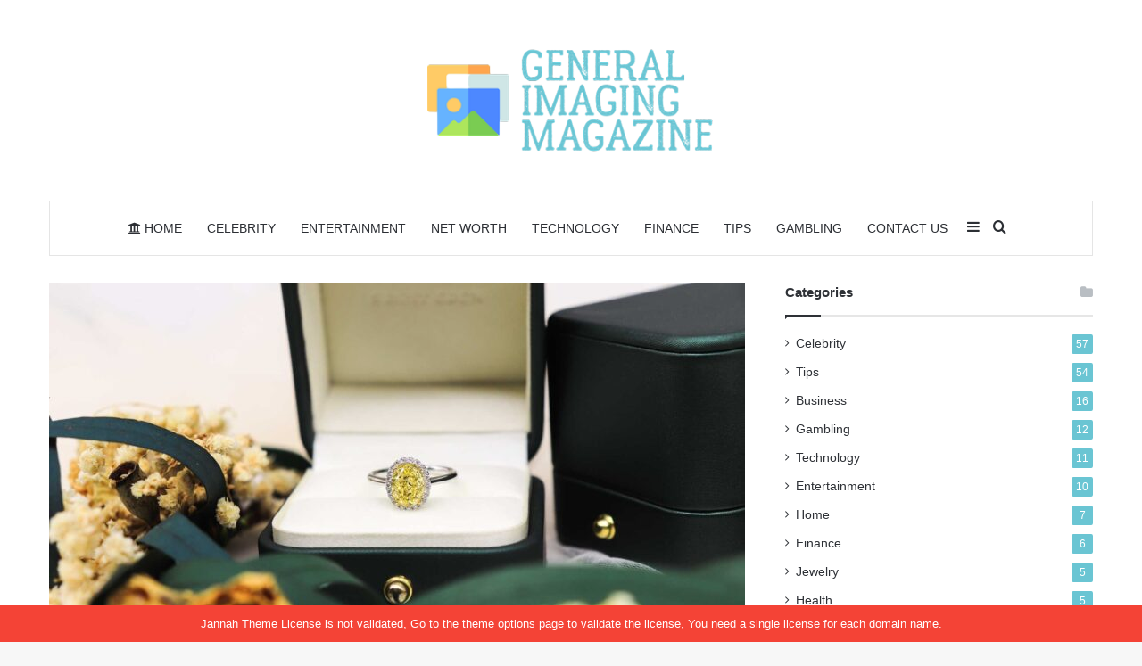

--- FILE ---
content_type: text/html; charset=UTF-8
request_url: https://general-imaging.com/eco-friendly-weddings/
body_size: 28182
content:
<!DOCTYPE html>
<html lang="en-US" class="" data-skin="light">
<head><meta charset="UTF-8" /><script>if(navigator.userAgent.match(/MSIE|Internet Explorer/i)||navigator.userAgent.match(/Trident\/7\..*?rv:11/i)){var href=document.location.href;if(!href.match(/[?&]nowprocket/)){if(href.indexOf("?")==-1){if(href.indexOf("#")==-1){document.location.href=href+"?nowprocket=1"}else{document.location.href=href.replace("#","?nowprocket=1#")}}else{if(href.indexOf("#")==-1){document.location.href=href+"&nowprocket=1"}else{document.location.href=href.replace("#","&nowprocket=1#")}}}}</script><script>(()=>{class RocketLazyLoadScripts{constructor(){this.v="2.0.3",this.userEvents=["keydown","keyup","mousedown","mouseup","mousemove","mouseover","mouseenter","mouseout","mouseleave","touchmove","touchstart","touchend","touchcancel","wheel","click","dblclick","input","visibilitychange"],this.attributeEvents=["onblur","onclick","oncontextmenu","ondblclick","onfocus","onmousedown","onmouseenter","onmouseleave","onmousemove","onmouseout","onmouseover","onmouseup","onmousewheel","onscroll","onsubmit"]}async t(){this.i(),this.o(),/iP(ad|hone)/.test(navigator.userAgent)&&this.h(),this.u(),this.l(this),this.m(),this.k(this),this.p(this),this._(),await Promise.all([this.R(),this.L()]),this.lastBreath=Date.now(),this.S(this),this.P(),this.D(),this.O(),this.M(),await this.C(this.delayedScripts.normal),await this.C(this.delayedScripts.defer),await this.C(this.delayedScripts.async),this.F("domReady"),await this.T(),await this.j(),await this.I(),this.F("windowLoad"),await this.A(),window.dispatchEvent(new Event("rocket-allScriptsLoaded")),this.everythingLoaded=!0,this.lastTouchEnd&&await new Promise((t=>setTimeout(t,500-Date.now()+this.lastTouchEnd))),this.H(),this.F("all"),this.U(),this.W()}i(){this.CSPIssue=sessionStorage.getItem("rocketCSPIssue"),document.addEventListener("securitypolicyviolation",(t=>{this.CSPIssue||"script-src-elem"!==t.violatedDirective||"data"!==t.blockedURI||(this.CSPIssue=!0,sessionStorage.setItem("rocketCSPIssue",!0))}),{isRocket:!0})}o(){window.addEventListener("pageshow",(t=>{this.persisted=t.persisted,this.realWindowLoadedFired=!0}),{isRocket:!0}),window.addEventListener("pagehide",(()=>{this.onFirstUserAction=null}),{isRocket:!0})}h(){let t;function e(e){t=e}window.addEventListener("touchstart",e,{isRocket:!0}),window.addEventListener("touchend",(function i(o){Math.abs(o.changedTouches[0].pageX-t.changedTouches[0].pageX)<10&&Math.abs(o.changedTouches[0].pageY-t.changedTouches[0].pageY)<10&&o.timeStamp-t.timeStamp<200&&(o.target.dispatchEvent(new PointerEvent("click",{target:o.target,bubbles:!0,cancelable:!0,detail:1})),event.preventDefault(),window.removeEventListener("touchstart",e,{isRocket:!0}),window.removeEventListener("touchend",i,{isRocket:!0}))}),{isRocket:!0})}q(t){this.userActionTriggered||("mousemove"!==t.type||this.firstMousemoveIgnored?"keyup"===t.type||"mouseover"===t.type||"mouseout"===t.type||(this.userActionTriggered=!0,this.onFirstUserAction&&this.onFirstUserAction()):this.firstMousemoveIgnored=!0),"click"===t.type&&t.preventDefault(),this.savedUserEvents.length>0&&(t.stopPropagation(),t.stopImmediatePropagation()),"touchstart"===this.lastEvent&&"touchend"===t.type&&(this.lastTouchEnd=Date.now()),"click"===t.type&&(this.lastTouchEnd=0),this.lastEvent=t.type,this.savedUserEvents.push(t)}u(){this.savedUserEvents=[],this.userEventHandler=this.q.bind(this),this.userEvents.forEach((t=>window.addEventListener(t,this.userEventHandler,{passive:!1,isRocket:!0})))}U(){this.userEvents.forEach((t=>window.removeEventListener(t,this.userEventHandler,{passive:!1,isRocket:!0}))),this.savedUserEvents.forEach((t=>{t.target.dispatchEvent(new window[t.constructor.name](t.type,t))}))}m(){this.eventsMutationObserver=new MutationObserver((t=>{const e="return false";for(const i of t){if("attributes"===i.type){const t=i.target.getAttribute(i.attributeName);t&&t!==e&&(i.target.setAttribute("data-rocket-"+i.attributeName,t),i.target["rocket"+i.attributeName]=new Function("event",t),i.target.setAttribute(i.attributeName,e))}"childList"===i.type&&i.addedNodes.forEach((t=>{if(t.nodeType===Node.ELEMENT_NODE)for(const i of t.attributes)this.attributeEvents.includes(i.name)&&i.value&&""!==i.value&&(t.setAttribute("data-rocket-"+i.name,i.value),t["rocket"+i.name]=new Function("event",i.value),t.setAttribute(i.name,e))}))}})),this.eventsMutationObserver.observe(document,{subtree:!0,childList:!0,attributeFilter:this.attributeEvents})}H(){this.eventsMutationObserver.disconnect(),this.attributeEvents.forEach((t=>{document.querySelectorAll("[data-rocket-"+t+"]").forEach((e=>{e.setAttribute(t,e.getAttribute("data-rocket-"+t)),e.removeAttribute("data-rocket-"+t)}))}))}k(t){Object.defineProperty(HTMLElement.prototype,"onclick",{get(){return this.rocketonclick||null},set(e){this.rocketonclick=e,this.setAttribute(t.everythingLoaded?"onclick":"data-rocket-onclick","this.rocketonclick(event)")}})}S(t){function e(e,i){let o=e[i];e[i]=null,Object.defineProperty(e,i,{get:()=>o,set(s){t.everythingLoaded?o=s:e["rocket"+i]=o=s}})}e(document,"onreadystatechange"),e(window,"onload"),e(window,"onpageshow");try{Object.defineProperty(document,"readyState",{get:()=>t.rocketReadyState,set(e){t.rocketReadyState=e},configurable:!0}),document.readyState="loading"}catch(t){console.log("WPRocket DJE readyState conflict, bypassing")}}l(t){this.originalAddEventListener=EventTarget.prototype.addEventListener,this.originalRemoveEventListener=EventTarget.prototype.removeEventListener,this.savedEventListeners=[],EventTarget.prototype.addEventListener=function(e,i,o){o&&o.isRocket||!t.B(e,this)&&!t.userEvents.includes(e)||t.B(e,this)&&!t.userActionTriggered||e.startsWith("rocket-")||t.everythingLoaded?t.originalAddEventListener.call(this,e,i,o):t.savedEventListeners.push({target:this,remove:!1,type:e,func:i,options:o})},EventTarget.prototype.removeEventListener=function(e,i,o){o&&o.isRocket||!t.B(e,this)&&!t.userEvents.includes(e)||t.B(e,this)&&!t.userActionTriggered||e.startsWith("rocket-")||t.everythingLoaded?t.originalRemoveEventListener.call(this,e,i,o):t.savedEventListeners.push({target:this,remove:!0,type:e,func:i,options:o})}}F(t){"all"===t&&(EventTarget.prototype.addEventListener=this.originalAddEventListener,EventTarget.prototype.removeEventListener=this.originalRemoveEventListener),this.savedEventListeners=this.savedEventListeners.filter((e=>{let i=e.type,o=e.target||window;return"domReady"===t&&"DOMContentLoaded"!==i&&"readystatechange"!==i||("windowLoad"===t&&"load"!==i&&"readystatechange"!==i&&"pageshow"!==i||(this.B(i,o)&&(i="rocket-"+i),e.remove?o.removeEventListener(i,e.func,e.options):o.addEventListener(i,e.func,e.options),!1))}))}p(t){let e;function i(e){return t.everythingLoaded?e:e.split(" ").map((t=>"load"===t||t.startsWith("load.")?"rocket-jquery-load":t)).join(" ")}function o(o){function s(e){const s=o.fn[e];o.fn[e]=o.fn.init.prototype[e]=function(){return this[0]===window&&t.userActionTriggered&&("string"==typeof arguments[0]||arguments[0]instanceof String?arguments[0]=i(arguments[0]):"object"==typeof arguments[0]&&Object.keys(arguments[0]).forEach((t=>{const e=arguments[0][t];delete arguments[0][t],arguments[0][i(t)]=e}))),s.apply(this,arguments),this}}if(o&&o.fn&&!t.allJQueries.includes(o)){const e={DOMContentLoaded:[],"rocket-DOMContentLoaded":[]};for(const t in e)document.addEventListener(t,(()=>{e[t].forEach((t=>t()))}),{isRocket:!0});o.fn.ready=o.fn.init.prototype.ready=function(i){function s(){parseInt(o.fn.jquery)>2?setTimeout((()=>i.bind(document)(o))):i.bind(document)(o)}return t.realDomReadyFired?!t.userActionTriggered||t.fauxDomReadyFired?s():e["rocket-DOMContentLoaded"].push(s):e.DOMContentLoaded.push(s),o([])},s("on"),s("one"),s("off"),t.allJQueries.push(o)}e=o}t.allJQueries=[],o(window.jQuery),Object.defineProperty(window,"jQuery",{get:()=>e,set(t){o(t)}})}P(){const t=new Map;document.write=document.writeln=function(e){const i=document.currentScript,o=document.createRange(),s=i.parentElement;let n=t.get(i);void 0===n&&(n=i.nextSibling,t.set(i,n));const c=document.createDocumentFragment();o.setStart(c,0),c.appendChild(o.createContextualFragment(e)),s.insertBefore(c,n)}}async R(){return new Promise((t=>{this.userActionTriggered?t():this.onFirstUserAction=t}))}async L(){return new Promise((t=>{document.addEventListener("DOMContentLoaded",(()=>{this.realDomReadyFired=!0,t()}),{isRocket:!0})}))}async I(){return this.realWindowLoadedFired?Promise.resolve():new Promise((t=>{window.addEventListener("load",t,{isRocket:!0})}))}M(){this.pendingScripts=[];this.scriptsMutationObserver=new MutationObserver((t=>{for(const e of t)e.addedNodes.forEach((t=>{"SCRIPT"!==t.tagName||t.noModule||t.isWPRocket||this.pendingScripts.push({script:t,promise:new Promise((e=>{const i=()=>{const i=this.pendingScripts.findIndex((e=>e.script===t));i>=0&&this.pendingScripts.splice(i,1),e()};t.addEventListener("load",i,{isRocket:!0}),t.addEventListener("error",i,{isRocket:!0}),setTimeout(i,1e3)}))})}))})),this.scriptsMutationObserver.observe(document,{childList:!0,subtree:!0})}async j(){await this.J(),this.pendingScripts.length?(await this.pendingScripts[0].promise,await this.j()):this.scriptsMutationObserver.disconnect()}D(){this.delayedScripts={normal:[],async:[],defer:[]},document.querySelectorAll("script[type$=rocketlazyloadscript]").forEach((t=>{t.hasAttribute("data-rocket-src")?t.hasAttribute("async")&&!1!==t.async?this.delayedScripts.async.push(t):t.hasAttribute("defer")&&!1!==t.defer||"module"===t.getAttribute("data-rocket-type")?this.delayedScripts.defer.push(t):this.delayedScripts.normal.push(t):this.delayedScripts.normal.push(t)}))}async _(){await this.L();let t=[];document.querySelectorAll("script[type$=rocketlazyloadscript][data-rocket-src]").forEach((e=>{let i=e.getAttribute("data-rocket-src");if(i&&!i.startsWith("data:")){i.startsWith("//")&&(i=location.protocol+i);try{const o=new URL(i).origin;o!==location.origin&&t.push({src:o,crossOrigin:e.crossOrigin||"module"===e.getAttribute("data-rocket-type")})}catch(t){}}})),t=[...new Map(t.map((t=>[JSON.stringify(t),t]))).values()],this.N(t,"preconnect")}async $(t){if(await this.G(),!0!==t.noModule||!("noModule"in HTMLScriptElement.prototype))return new Promise((e=>{let i;function o(){(i||t).setAttribute("data-rocket-status","executed"),e()}try{if(navigator.userAgent.includes("Firefox/")||""===navigator.vendor||this.CSPIssue)i=document.createElement("script"),[...t.attributes].forEach((t=>{let e=t.nodeName;"type"!==e&&("data-rocket-type"===e&&(e="type"),"data-rocket-src"===e&&(e="src"),i.setAttribute(e,t.nodeValue))})),t.text&&(i.text=t.text),t.nonce&&(i.nonce=t.nonce),i.hasAttribute("src")?(i.addEventListener("load",o,{isRocket:!0}),i.addEventListener("error",(()=>{i.setAttribute("data-rocket-status","failed-network"),e()}),{isRocket:!0}),setTimeout((()=>{i.isConnected||e()}),1)):(i.text=t.text,o()),i.isWPRocket=!0,t.parentNode.replaceChild(i,t);else{const i=t.getAttribute("data-rocket-type"),s=t.getAttribute("data-rocket-src");i?(t.type=i,t.removeAttribute("data-rocket-type")):t.removeAttribute("type"),t.addEventListener("load",o,{isRocket:!0}),t.addEventListener("error",(i=>{this.CSPIssue&&i.target.src.startsWith("data:")?(console.log("WPRocket: CSP fallback activated"),t.removeAttribute("src"),this.$(t).then(e)):(t.setAttribute("data-rocket-status","failed-network"),e())}),{isRocket:!0}),s?(t.fetchPriority="high",t.removeAttribute("data-rocket-src"),t.src=s):t.src="data:text/javascript;base64,"+window.btoa(unescape(encodeURIComponent(t.text)))}}catch(i){t.setAttribute("data-rocket-status","failed-transform"),e()}}));t.setAttribute("data-rocket-status","skipped")}async C(t){const e=t.shift();return e?(e.isConnected&&await this.$(e),this.C(t)):Promise.resolve()}O(){this.N([...this.delayedScripts.normal,...this.delayedScripts.defer,...this.delayedScripts.async],"preload")}N(t,e){this.trash=this.trash||[];let i=!0;var o=document.createDocumentFragment();t.forEach((t=>{const s=t.getAttribute&&t.getAttribute("data-rocket-src")||t.src;if(s&&!s.startsWith("data:")){const n=document.createElement("link");n.href=s,n.rel=e,"preconnect"!==e&&(n.as="script",n.fetchPriority=i?"high":"low"),t.getAttribute&&"module"===t.getAttribute("data-rocket-type")&&(n.crossOrigin=!0),t.crossOrigin&&(n.crossOrigin=t.crossOrigin),t.integrity&&(n.integrity=t.integrity),t.nonce&&(n.nonce=t.nonce),o.appendChild(n),this.trash.push(n),i=!1}})),document.head.appendChild(o)}W(){this.trash.forEach((t=>t.remove()))}async T(){try{document.readyState="interactive"}catch(t){}this.fauxDomReadyFired=!0;try{await this.G(),document.dispatchEvent(new Event("rocket-readystatechange")),await this.G(),document.rocketonreadystatechange&&document.rocketonreadystatechange(),await this.G(),document.dispatchEvent(new Event("rocket-DOMContentLoaded")),await this.G(),window.dispatchEvent(new Event("rocket-DOMContentLoaded"))}catch(t){console.error(t)}}async A(){try{document.readyState="complete"}catch(t){}try{await this.G(),document.dispatchEvent(new Event("rocket-readystatechange")),await this.G(),document.rocketonreadystatechange&&document.rocketonreadystatechange(),await this.G(),window.dispatchEvent(new Event("rocket-load")),await this.G(),window.rocketonload&&window.rocketonload(),await this.G(),this.allJQueries.forEach((t=>t(window).trigger("rocket-jquery-load"))),await this.G();const t=new Event("rocket-pageshow");t.persisted=this.persisted,window.dispatchEvent(t),await this.G(),window.rocketonpageshow&&window.rocketonpageshow({persisted:this.persisted})}catch(t){console.error(t)}}async G(){Date.now()-this.lastBreath>45&&(await this.J(),this.lastBreath=Date.now())}async J(){return document.hidden?new Promise((t=>setTimeout(t))):new Promise((t=>requestAnimationFrame(t)))}B(t,e){return e===document&&"readystatechange"===t||(e===document&&"DOMContentLoaded"===t||(e===window&&"DOMContentLoaded"===t||(e===window&&"load"===t||e===window&&"pageshow"===t)))}static run(){(new RocketLazyLoadScripts).t()}}RocketLazyLoadScripts.run()})();</script>
	
	<link rel="profile" href="https://gmpg.org/xfn/11" />
	<meta name='robots' content='index, follow, max-image-preview:large, max-snippet:-1, max-video-preview:-1' />

	<!-- This site is optimized with the Yoast SEO plugin v26.8 - https://yoast.com/product/yoast-seo-wordpress/ -->
	<title>Eco-Friendly Weddings: Incorporating Lab-Grown Diamonds and Moissanite into Your Big Day - General Imaging Magazine 2023</title>
	<link rel="canonical" href="https://general-imaging.com/eco-friendly-weddings/" />
	<meta property="og:locale" content="en_US" />
	<meta property="og:type" content="article" />
	<meta property="og:title" content="Eco-Friendly Weddings: Incorporating Lab-Grown Diamonds and Moissanite into Your Big Day - General Imaging Magazine 2023" />
	<meta property="og:description" content="Eco-Friendly Weddings are becoming more popular as couples look for ways to reduce their carbon footprint on the most special day of their lives. Incorporating lab-grown diamonds and moissanite into your wedding ceremony can help make it an even greener affair. Lab-grown diamonds and moissanite provide a stunning, ethical alternative to traditionally mined diamonds, allowing &hellip;" />
	<meta property="og:url" content="https://general-imaging.com/eco-friendly-weddings/" />
	<meta property="og:site_name" content="General Imaging Magazine 2023" />
	<meta property="article:published_time" content="2023-03-22T13:37:17+00:00" />
	<meta property="og:image" content="https://general-imaging.com/wp-content/uploads/2023/03/SE_FB_120121281-129.jpg" />
	<meta property="og:image:width" content="2000" />
	<meta property="og:image:height" content="1333" />
	<meta property="og:image:type" content="image/jpeg" />
	<meta name="author" content="Billy Farmer" />
	<meta name="twitter:card" content="summary_large_image" />
	<meta name="twitter:label1" content="Written by" />
	<meta name="twitter:data1" content="Billy Farmer" />
	<meta name="twitter:label2" content="Est. reading time" />
	<meta name="twitter:data2" content="5 minutes" />
	<script type="application/ld+json" class="yoast-schema-graph">{"@context":"https://schema.org","@graph":[{"@type":"Article","@id":"https://general-imaging.com/eco-friendly-weddings/#article","isPartOf":{"@id":"https://general-imaging.com/eco-friendly-weddings/"},"author":{"name":"Billy Farmer","@id":"https://general-imaging.com/#/schema/person/d17304f1c521d849c2b378aca0b34dcb"},"headline":"Eco-Friendly Weddings: Incorporating Lab-Grown Diamonds and Moissanite into Your Big Day","datePublished":"2023-03-22T13:37:17+00:00","mainEntityOfPage":{"@id":"https://general-imaging.com/eco-friendly-weddings/"},"wordCount":918,"image":{"@id":"https://general-imaging.com/eco-friendly-weddings/#primaryimage"},"thumbnailUrl":"https://general-imaging.com/wp-content/uploads/2023/03/SE_FB_120121281-129.jpg","keywords":["beautiful gems","carbon footprint","Eco-Friendly Lab-Grown Diamonds","Eco-Friendly Weddings","ethical alternative","lab-grown diamonds","wedding ceremony"],"articleSection":["Jewelry"],"inLanguage":"en-US"},{"@type":"WebPage","@id":"https://general-imaging.com/eco-friendly-weddings/","url":"https://general-imaging.com/eco-friendly-weddings/","name":"Eco-Friendly Weddings: Incorporating Lab-Grown Diamonds and Moissanite into Your Big Day - General Imaging Magazine 2023","isPartOf":{"@id":"https://general-imaging.com/#website"},"primaryImageOfPage":{"@id":"https://general-imaging.com/eco-friendly-weddings/#primaryimage"},"image":{"@id":"https://general-imaging.com/eco-friendly-weddings/#primaryimage"},"thumbnailUrl":"https://general-imaging.com/wp-content/uploads/2023/03/SE_FB_120121281-129.jpg","datePublished":"2023-03-22T13:37:17+00:00","author":{"@id":"https://general-imaging.com/#/schema/person/d17304f1c521d849c2b378aca0b34dcb"},"breadcrumb":{"@id":"https://general-imaging.com/eco-friendly-weddings/#breadcrumb"},"inLanguage":"en-US","potentialAction":[{"@type":"ReadAction","target":["https://general-imaging.com/eco-friendly-weddings/"]}]},{"@type":"ImageObject","inLanguage":"en-US","@id":"https://general-imaging.com/eco-friendly-weddings/#primaryimage","url":"https://general-imaging.com/wp-content/uploads/2023/03/SE_FB_120121281-129.jpg","contentUrl":"https://general-imaging.com/wp-content/uploads/2023/03/SE_FB_120121281-129.jpg","width":2000,"height":1333},{"@type":"BreadcrumbList","@id":"https://general-imaging.com/eco-friendly-weddings/#breadcrumb","itemListElement":[{"@type":"ListItem","position":1,"name":"Home","item":"https://general-imaging.com/"},{"@type":"ListItem","position":2,"name":"Eco-Friendly Weddings: Incorporating Lab-Grown Diamonds and Moissanite into Your Big Day"}]},{"@type":"WebSite","@id":"https://general-imaging.com/#website","url":"https://general-imaging.com/","name":"General Imaging Magazine 2023","description":"","potentialAction":[{"@type":"SearchAction","target":{"@type":"EntryPoint","urlTemplate":"https://general-imaging.com/?s={search_term_string}"},"query-input":{"@type":"PropertyValueSpecification","valueRequired":true,"valueName":"search_term_string"}}],"inLanguage":"en-US"},{"@type":"Person","@id":"https://general-imaging.com/#/schema/person/d17304f1c521d849c2b378aca0b34dcb","name":"Billy Farmer","image":{"@type":"ImageObject","inLanguage":"en-US","@id":"https://general-imaging.com/#/schema/person/image/","url":"https://secure.gravatar.com/avatar/70da42d7f7b2bf704f8ddfd5c04aa476df12b55de46af432df928b007581540a?s=96&d=mm&r=g","contentUrl":"https://secure.gravatar.com/avatar/70da42d7f7b2bf704f8ddfd5c04aa476df12b55de46af432df928b007581540a?s=96&d=mm&r=g","caption":"Billy Farmer"},"url":"https://general-imaging.com/author/billy-farmer/"}]}</script>
	<!-- / Yoast SEO plugin. -->



<link rel="alternate" type="application/rss+xml" title="General Imaging Magazine 2023 &raquo; Feed" href="https://general-imaging.com/feed/" />
<link rel="alternate" type="application/rss+xml" title="General Imaging Magazine 2023 &raquo; Comments Feed" href="https://general-imaging.com/comments/feed/" />
<link rel="alternate" type="application/rss+xml" title="General Imaging Magazine 2023 &raquo; Eco-Friendly Weddings: Incorporating Lab-Grown Diamonds and Moissanite into Your Big Day Comments Feed" href="https://general-imaging.com/eco-friendly-weddings/feed/" />

		<style type="text/css">
			:root{				
			--tie-preset-gradient-1: linear-gradient(135deg, rgba(6, 147, 227, 1) 0%, rgb(155, 81, 224) 100%);
			--tie-preset-gradient-2: linear-gradient(135deg, rgb(122, 220, 180) 0%, rgb(0, 208, 130) 100%);
			--tie-preset-gradient-3: linear-gradient(135deg, rgba(252, 185, 0, 1) 0%, rgba(255, 105, 0, 1) 100%);
			--tie-preset-gradient-4: linear-gradient(135deg, rgba(255, 105, 0, 1) 0%, rgb(207, 46, 46) 100%);
			--tie-preset-gradient-5: linear-gradient(135deg, rgb(238, 238, 238) 0%, rgb(169, 184, 195) 100%);
			--tie-preset-gradient-6: linear-gradient(135deg, rgb(74, 234, 220) 0%, rgb(151, 120, 209) 20%, rgb(207, 42, 186) 40%, rgb(238, 44, 130) 60%, rgb(251, 105, 98) 80%, rgb(254, 248, 76) 100%);
			--tie-preset-gradient-7: linear-gradient(135deg, rgb(255, 206, 236) 0%, rgb(152, 150, 240) 100%);
			--tie-preset-gradient-8: linear-gradient(135deg, rgb(254, 205, 165) 0%, rgb(254, 45, 45) 50%, rgb(107, 0, 62) 100%);
			--tie-preset-gradient-9: linear-gradient(135deg, rgb(255, 203, 112) 0%, rgb(199, 81, 192) 50%, rgb(65, 88, 208) 100%);
			--tie-preset-gradient-10: linear-gradient(135deg, rgb(255, 245, 203) 0%, rgb(182, 227, 212) 50%, rgb(51, 167, 181) 100%);
			--tie-preset-gradient-11: linear-gradient(135deg, rgb(202, 248, 128) 0%, rgb(113, 206, 126) 100%);
			--tie-preset-gradient-12: linear-gradient(135deg, rgb(2, 3, 129) 0%, rgb(40, 116, 252) 100%);
			--tie-preset-gradient-13: linear-gradient(135deg, #4D34FA, #ad34fa);
			--tie-preset-gradient-14: linear-gradient(135deg, #0057FF, #31B5FF);
			--tie-preset-gradient-15: linear-gradient(135deg, #FF007A, #FF81BD);
			--tie-preset-gradient-16: linear-gradient(135deg, #14111E, #4B4462);
			--tie-preset-gradient-17: linear-gradient(135deg, #F32758, #FFC581);

			
					--main-nav-background: #FFFFFF;
					--main-nav-secondry-background: rgba(0,0,0,0.03);
					--main-nav-primary-color: #0088ff;
					--main-nav-contrast-primary-color: #FFFFFF;
					--main-nav-text-color: #2c2f34;
					--main-nav-secondry-text-color: rgba(0,0,0,0.5);
					--main-nav-main-border-color: rgba(0,0,0,0.1);
					--main-nav-secondry-border-color: rgba(0,0,0,0.08);
				
			}
		</style>
	<link rel="alternate" title="oEmbed (JSON)" type="application/json+oembed" href="https://general-imaging.com/wp-json/oembed/1.0/embed?url=https%3A%2F%2Fgeneral-imaging.com%2Feco-friendly-weddings%2F" />
<link rel="alternate" title="oEmbed (XML)" type="text/xml+oembed" href="https://general-imaging.com/wp-json/oembed/1.0/embed?url=https%3A%2F%2Fgeneral-imaging.com%2Feco-friendly-weddings%2F&#038;format=xml" />
<meta name="viewport" content="width=device-width, initial-scale=1.0" /><style type="text/css" media="all">
.wpautoterms-footer{background-color:#ffffff;text-align:center;}
.wpautoterms-footer a{color:#000000;font-family:Arial, sans-serif;font-size:14px;}
.wpautoterms-footer .separator{color:#cccccc;font-family:Arial, sans-serif;font-size:14px;}</style>
<style id='wp-img-auto-sizes-contain-inline-css' type='text/css'>
img:is([sizes=auto i],[sizes^="auto," i]){contain-intrinsic-size:3000px 1500px}
/*# sourceURL=wp-img-auto-sizes-contain-inline-css */
</style>
<style id='wp-emoji-styles-inline-css' type='text/css'>

	img.wp-smiley, img.emoji {
		display: inline !important;
		border: none !important;
		box-shadow: none !important;
		height: 1em !important;
		width: 1em !important;
		margin: 0 0.07em !important;
		vertical-align: -0.1em !important;
		background: none !important;
		padding: 0 !important;
	}
/*# sourceURL=wp-emoji-styles-inline-css */
</style>
<style id='wp-block-library-inline-css' type='text/css'>
:root{--wp-block-synced-color:#7a00df;--wp-block-synced-color--rgb:122,0,223;--wp-bound-block-color:var(--wp-block-synced-color);--wp-editor-canvas-background:#ddd;--wp-admin-theme-color:#007cba;--wp-admin-theme-color--rgb:0,124,186;--wp-admin-theme-color-darker-10:#006ba1;--wp-admin-theme-color-darker-10--rgb:0,107,160.5;--wp-admin-theme-color-darker-20:#005a87;--wp-admin-theme-color-darker-20--rgb:0,90,135;--wp-admin-border-width-focus:2px}@media (min-resolution:192dpi){:root{--wp-admin-border-width-focus:1.5px}}.wp-element-button{cursor:pointer}:root .has-very-light-gray-background-color{background-color:#eee}:root .has-very-dark-gray-background-color{background-color:#313131}:root .has-very-light-gray-color{color:#eee}:root .has-very-dark-gray-color{color:#313131}:root .has-vivid-green-cyan-to-vivid-cyan-blue-gradient-background{background:linear-gradient(135deg,#00d084,#0693e3)}:root .has-purple-crush-gradient-background{background:linear-gradient(135deg,#34e2e4,#4721fb 50%,#ab1dfe)}:root .has-hazy-dawn-gradient-background{background:linear-gradient(135deg,#faaca8,#dad0ec)}:root .has-subdued-olive-gradient-background{background:linear-gradient(135deg,#fafae1,#67a671)}:root .has-atomic-cream-gradient-background{background:linear-gradient(135deg,#fdd79a,#004a59)}:root .has-nightshade-gradient-background{background:linear-gradient(135deg,#330968,#31cdcf)}:root .has-midnight-gradient-background{background:linear-gradient(135deg,#020381,#2874fc)}:root{--wp--preset--font-size--normal:16px;--wp--preset--font-size--huge:42px}.has-regular-font-size{font-size:1em}.has-larger-font-size{font-size:2.625em}.has-normal-font-size{font-size:var(--wp--preset--font-size--normal)}.has-huge-font-size{font-size:var(--wp--preset--font-size--huge)}.has-text-align-center{text-align:center}.has-text-align-left{text-align:left}.has-text-align-right{text-align:right}.has-fit-text{white-space:nowrap!important}#end-resizable-editor-section{display:none}.aligncenter{clear:both}.items-justified-left{justify-content:flex-start}.items-justified-center{justify-content:center}.items-justified-right{justify-content:flex-end}.items-justified-space-between{justify-content:space-between}.screen-reader-text{border:0;clip-path:inset(50%);height:1px;margin:-1px;overflow:hidden;padding:0;position:absolute;width:1px;word-wrap:normal!important}.screen-reader-text:focus{background-color:#ddd;clip-path:none;color:#444;display:block;font-size:1em;height:auto;left:5px;line-height:normal;padding:15px 23px 14px;text-decoration:none;top:5px;width:auto;z-index:100000}html :where(.has-border-color){border-style:solid}html :where([style*=border-top-color]){border-top-style:solid}html :where([style*=border-right-color]){border-right-style:solid}html :where([style*=border-bottom-color]){border-bottom-style:solid}html :where([style*=border-left-color]){border-left-style:solid}html :where([style*=border-width]){border-style:solid}html :where([style*=border-top-width]){border-top-style:solid}html :where([style*=border-right-width]){border-right-style:solid}html :where([style*=border-bottom-width]){border-bottom-style:solid}html :where([style*=border-left-width]){border-left-style:solid}html :where(img[class*=wp-image-]){height:auto;max-width:100%}:where(figure){margin:0 0 1em}html :where(.is-position-sticky){--wp-admin--admin-bar--position-offset:var(--wp-admin--admin-bar--height,0px)}@media screen and (max-width:600px){html :where(.is-position-sticky){--wp-admin--admin-bar--position-offset:0px}}

/*# sourceURL=wp-block-library-inline-css */
</style><style id='global-styles-inline-css' type='text/css'>
:root{--wp--preset--aspect-ratio--square: 1;--wp--preset--aspect-ratio--4-3: 4/3;--wp--preset--aspect-ratio--3-4: 3/4;--wp--preset--aspect-ratio--3-2: 3/2;--wp--preset--aspect-ratio--2-3: 2/3;--wp--preset--aspect-ratio--16-9: 16/9;--wp--preset--aspect-ratio--9-16: 9/16;--wp--preset--color--black: #000000;--wp--preset--color--cyan-bluish-gray: #abb8c3;--wp--preset--color--white: #ffffff;--wp--preset--color--pale-pink: #f78da7;--wp--preset--color--vivid-red: #cf2e2e;--wp--preset--color--luminous-vivid-orange: #ff6900;--wp--preset--color--luminous-vivid-amber: #fcb900;--wp--preset--color--light-green-cyan: #7bdcb5;--wp--preset--color--vivid-green-cyan: #00d084;--wp--preset--color--pale-cyan-blue: #8ed1fc;--wp--preset--color--vivid-cyan-blue: #0693e3;--wp--preset--color--vivid-purple: #9b51e0;--wp--preset--gradient--vivid-cyan-blue-to-vivid-purple: linear-gradient(135deg,rgb(6,147,227) 0%,rgb(155,81,224) 100%);--wp--preset--gradient--light-green-cyan-to-vivid-green-cyan: linear-gradient(135deg,rgb(122,220,180) 0%,rgb(0,208,130) 100%);--wp--preset--gradient--luminous-vivid-amber-to-luminous-vivid-orange: linear-gradient(135deg,rgb(252,185,0) 0%,rgb(255,105,0) 100%);--wp--preset--gradient--luminous-vivid-orange-to-vivid-red: linear-gradient(135deg,rgb(255,105,0) 0%,rgb(207,46,46) 100%);--wp--preset--gradient--very-light-gray-to-cyan-bluish-gray: linear-gradient(135deg,rgb(238,238,238) 0%,rgb(169,184,195) 100%);--wp--preset--gradient--cool-to-warm-spectrum: linear-gradient(135deg,rgb(74,234,220) 0%,rgb(151,120,209) 20%,rgb(207,42,186) 40%,rgb(238,44,130) 60%,rgb(251,105,98) 80%,rgb(254,248,76) 100%);--wp--preset--gradient--blush-light-purple: linear-gradient(135deg,rgb(255,206,236) 0%,rgb(152,150,240) 100%);--wp--preset--gradient--blush-bordeaux: linear-gradient(135deg,rgb(254,205,165) 0%,rgb(254,45,45) 50%,rgb(107,0,62) 100%);--wp--preset--gradient--luminous-dusk: linear-gradient(135deg,rgb(255,203,112) 0%,rgb(199,81,192) 50%,rgb(65,88,208) 100%);--wp--preset--gradient--pale-ocean: linear-gradient(135deg,rgb(255,245,203) 0%,rgb(182,227,212) 50%,rgb(51,167,181) 100%);--wp--preset--gradient--electric-grass: linear-gradient(135deg,rgb(202,248,128) 0%,rgb(113,206,126) 100%);--wp--preset--gradient--midnight: linear-gradient(135deg,rgb(2,3,129) 0%,rgb(40,116,252) 100%);--wp--preset--font-size--small: 13px;--wp--preset--font-size--medium: 20px;--wp--preset--font-size--large: 36px;--wp--preset--font-size--x-large: 42px;--wp--preset--spacing--20: 0.44rem;--wp--preset--spacing--30: 0.67rem;--wp--preset--spacing--40: 1rem;--wp--preset--spacing--50: 1.5rem;--wp--preset--spacing--60: 2.25rem;--wp--preset--spacing--70: 3.38rem;--wp--preset--spacing--80: 5.06rem;--wp--preset--shadow--natural: 6px 6px 9px rgba(0, 0, 0, 0.2);--wp--preset--shadow--deep: 12px 12px 50px rgba(0, 0, 0, 0.4);--wp--preset--shadow--sharp: 6px 6px 0px rgba(0, 0, 0, 0.2);--wp--preset--shadow--outlined: 6px 6px 0px -3px rgb(255, 255, 255), 6px 6px rgb(0, 0, 0);--wp--preset--shadow--crisp: 6px 6px 0px rgb(0, 0, 0);}:where(.is-layout-flex){gap: 0.5em;}:where(.is-layout-grid){gap: 0.5em;}body .is-layout-flex{display: flex;}.is-layout-flex{flex-wrap: wrap;align-items: center;}.is-layout-flex > :is(*, div){margin: 0;}body .is-layout-grid{display: grid;}.is-layout-grid > :is(*, div){margin: 0;}:where(.wp-block-columns.is-layout-flex){gap: 2em;}:where(.wp-block-columns.is-layout-grid){gap: 2em;}:where(.wp-block-post-template.is-layout-flex){gap: 1.25em;}:where(.wp-block-post-template.is-layout-grid){gap: 1.25em;}.has-black-color{color: var(--wp--preset--color--black) !important;}.has-cyan-bluish-gray-color{color: var(--wp--preset--color--cyan-bluish-gray) !important;}.has-white-color{color: var(--wp--preset--color--white) !important;}.has-pale-pink-color{color: var(--wp--preset--color--pale-pink) !important;}.has-vivid-red-color{color: var(--wp--preset--color--vivid-red) !important;}.has-luminous-vivid-orange-color{color: var(--wp--preset--color--luminous-vivid-orange) !important;}.has-luminous-vivid-amber-color{color: var(--wp--preset--color--luminous-vivid-amber) !important;}.has-light-green-cyan-color{color: var(--wp--preset--color--light-green-cyan) !important;}.has-vivid-green-cyan-color{color: var(--wp--preset--color--vivid-green-cyan) !important;}.has-pale-cyan-blue-color{color: var(--wp--preset--color--pale-cyan-blue) !important;}.has-vivid-cyan-blue-color{color: var(--wp--preset--color--vivid-cyan-blue) !important;}.has-vivid-purple-color{color: var(--wp--preset--color--vivid-purple) !important;}.has-black-background-color{background-color: var(--wp--preset--color--black) !important;}.has-cyan-bluish-gray-background-color{background-color: var(--wp--preset--color--cyan-bluish-gray) !important;}.has-white-background-color{background-color: var(--wp--preset--color--white) !important;}.has-pale-pink-background-color{background-color: var(--wp--preset--color--pale-pink) !important;}.has-vivid-red-background-color{background-color: var(--wp--preset--color--vivid-red) !important;}.has-luminous-vivid-orange-background-color{background-color: var(--wp--preset--color--luminous-vivid-orange) !important;}.has-luminous-vivid-amber-background-color{background-color: var(--wp--preset--color--luminous-vivid-amber) !important;}.has-light-green-cyan-background-color{background-color: var(--wp--preset--color--light-green-cyan) !important;}.has-vivid-green-cyan-background-color{background-color: var(--wp--preset--color--vivid-green-cyan) !important;}.has-pale-cyan-blue-background-color{background-color: var(--wp--preset--color--pale-cyan-blue) !important;}.has-vivid-cyan-blue-background-color{background-color: var(--wp--preset--color--vivid-cyan-blue) !important;}.has-vivid-purple-background-color{background-color: var(--wp--preset--color--vivid-purple) !important;}.has-black-border-color{border-color: var(--wp--preset--color--black) !important;}.has-cyan-bluish-gray-border-color{border-color: var(--wp--preset--color--cyan-bluish-gray) !important;}.has-white-border-color{border-color: var(--wp--preset--color--white) !important;}.has-pale-pink-border-color{border-color: var(--wp--preset--color--pale-pink) !important;}.has-vivid-red-border-color{border-color: var(--wp--preset--color--vivid-red) !important;}.has-luminous-vivid-orange-border-color{border-color: var(--wp--preset--color--luminous-vivid-orange) !important;}.has-luminous-vivid-amber-border-color{border-color: var(--wp--preset--color--luminous-vivid-amber) !important;}.has-light-green-cyan-border-color{border-color: var(--wp--preset--color--light-green-cyan) !important;}.has-vivid-green-cyan-border-color{border-color: var(--wp--preset--color--vivid-green-cyan) !important;}.has-pale-cyan-blue-border-color{border-color: var(--wp--preset--color--pale-cyan-blue) !important;}.has-vivid-cyan-blue-border-color{border-color: var(--wp--preset--color--vivid-cyan-blue) !important;}.has-vivid-purple-border-color{border-color: var(--wp--preset--color--vivid-purple) !important;}.has-vivid-cyan-blue-to-vivid-purple-gradient-background{background: var(--wp--preset--gradient--vivid-cyan-blue-to-vivid-purple) !important;}.has-light-green-cyan-to-vivid-green-cyan-gradient-background{background: var(--wp--preset--gradient--light-green-cyan-to-vivid-green-cyan) !important;}.has-luminous-vivid-amber-to-luminous-vivid-orange-gradient-background{background: var(--wp--preset--gradient--luminous-vivid-amber-to-luminous-vivid-orange) !important;}.has-luminous-vivid-orange-to-vivid-red-gradient-background{background: var(--wp--preset--gradient--luminous-vivid-orange-to-vivid-red) !important;}.has-very-light-gray-to-cyan-bluish-gray-gradient-background{background: var(--wp--preset--gradient--very-light-gray-to-cyan-bluish-gray) !important;}.has-cool-to-warm-spectrum-gradient-background{background: var(--wp--preset--gradient--cool-to-warm-spectrum) !important;}.has-blush-light-purple-gradient-background{background: var(--wp--preset--gradient--blush-light-purple) !important;}.has-blush-bordeaux-gradient-background{background: var(--wp--preset--gradient--blush-bordeaux) !important;}.has-luminous-dusk-gradient-background{background: var(--wp--preset--gradient--luminous-dusk) !important;}.has-pale-ocean-gradient-background{background: var(--wp--preset--gradient--pale-ocean) !important;}.has-electric-grass-gradient-background{background: var(--wp--preset--gradient--electric-grass) !important;}.has-midnight-gradient-background{background: var(--wp--preset--gradient--midnight) !important;}.has-small-font-size{font-size: var(--wp--preset--font-size--small) !important;}.has-medium-font-size{font-size: var(--wp--preset--font-size--medium) !important;}.has-large-font-size{font-size: var(--wp--preset--font-size--large) !important;}.has-x-large-font-size{font-size: var(--wp--preset--font-size--x-large) !important;}
/*# sourceURL=global-styles-inline-css */
</style>

<style id='classic-theme-styles-inline-css' type='text/css'>
/*! This file is auto-generated */
.wp-block-button__link{color:#fff;background-color:#32373c;border-radius:9999px;box-shadow:none;text-decoration:none;padding:calc(.667em + 2px) calc(1.333em + 2px);font-size:1.125em}.wp-block-file__button{background:#32373c;color:#fff;text-decoration:none}
/*# sourceURL=/wp-includes/css/classic-themes.min.css */
</style>
<link data-minify="1" rel='stylesheet' id='wpautoterms_css-css' href='https://general-imaging.com/wp-content/cache/min/1/wp-content/plugins/auto-terms-of-service-and-privacy-policy/css/wpautoterms.css?ver=1713435629' type='text/css' media='all' />
<link data-minify="1" rel='stylesheet' id='c4wp-public-css' href='https://general-imaging.com/wp-content/cache/min/1/wp-content/plugins/wp-captcha/assets/css/c4wp-public.css?ver=1713435629' type='text/css' media='all' />
<link rel='stylesheet' id='tie-css-base-css' href='https://general-imaging.com/wp-content/themes/jannah/assets/css/base.min.css?ver=7.1.2' type='text/css' media='all' />
<link rel='stylesheet' id='tie-css-styles-css' href='https://general-imaging.com/wp-content/themes/jannah/assets/css/style.min.css?ver=7.1.2' type='text/css' media='all' />
<link rel='stylesheet' id='tie-css-widgets-css' href='https://general-imaging.com/wp-content/themes/jannah/assets/css/widgets.min.css?ver=7.1.2' type='text/css' media='all' />
<link data-minify="1" rel='stylesheet' id='tie-css-helpers-css' href='https://general-imaging.com/wp-content/cache/min/1/wp-content/themes/jannah/assets/css/helpers.min.css?ver=1713435629' type='text/css' media='all' />
<link data-minify="1" rel='stylesheet' id='tie-fontawesome5-css' href='https://general-imaging.com/wp-content/cache/min/1/wp-content/themes/jannah/assets/css/fontawesome.css?ver=1713435629' type='text/css' media='all' />
<link data-minify="1" rel='stylesheet' id='tie-css-ilightbox-css' href='https://general-imaging.com/wp-content/cache/min/1/wp-content/themes/jannah/assets/ilightbox/dark-skin/skin.css?ver=1713435629' type='text/css' media='all' />
<link rel='stylesheet' id='tie-css-single-css' href='https://general-imaging.com/wp-content/themes/jannah/assets/css/single.min.css?ver=7.1.2' type='text/css' media='all' />
<link rel='stylesheet' id='tie-css-print-css' href='https://general-imaging.com/wp-content/themes/jannah/assets/css/print.css?ver=7.1.2' type='text/css' media='print' />
<style id='tie-css-print-inline-css' type='text/css'>
.wf-active .logo-text,.wf-active h1,.wf-active h2,.wf-active h3,.wf-active h4,.wf-active h5,.wf-active h6,.wf-active .the-subtitle{font-family: 'Lato';}#main-nav .main-menu > ul > li > a{font-weight: 500;text-transform: uppercase;}:root:root{--brand-color: #69c5d3;--dark-brand-color: #3793a1;--bright-color: #FFFFFF;--base-color: #2c2f34;}#reading-position-indicator{box-shadow: 0 0 10px rgba( 105,197,211,0.7);}:root:root{--brand-color: #69c5d3;--dark-brand-color: #3793a1;--bright-color: #FFFFFF;--base-color: #2c2f34;}#reading-position-indicator{box-shadow: 0 0 10px rgba( 105,197,211,0.7);}#header-notification-bar{background: var( --tie-preset-gradient-13 );}#header-notification-bar{--tie-buttons-color: #FFFFFF;--tie-buttons-border-color: #FFFFFF;--tie-buttons-hover-color: #e1e1e1;--tie-buttons-hover-text: #000000;}#header-notification-bar{--tie-buttons-text: #000000;}#footer{background-color: #f7f7f7;}#site-info{background-color: #ffffff;}#footer .posts-list-counter .posts-list-items li.widget-post-list:before{border-color: #f7f7f7;}#footer .timeline-widget a .date:before{border-color: rgba(247,247,247,0.8);}#footer .footer-boxed-widget-area,#footer textarea,#footer input:not([type=submit]),#footer select,#footer code,#footer kbd,#footer pre,#footer samp,#footer .show-more-button,#footer .slider-links .tie-slider-nav span,#footer #wp-calendar,#footer #wp-calendar tbody td,#footer #wp-calendar thead th,#footer .widget.buddypress .item-options a{border-color: rgba(0,0,0,0.1);}#footer .social-statistics-widget .white-bg li.social-icons-item a,#footer .widget_tag_cloud .tagcloud a,#footer .latest-tweets-widget .slider-links .tie-slider-nav span,#footer .widget_layered_nav_filters a{border-color: rgba(0,0,0,0.1);}#footer .social-statistics-widget .white-bg li:before{background: rgba(0,0,0,0.1);}.site-footer #wp-calendar tbody td{background: rgba(0,0,0,0.02);}#footer .white-bg .social-icons-item a span.followers span,#footer .circle-three-cols .social-icons-item a .followers-num,#footer .circle-three-cols .social-icons-item a .followers-name{color: rgba(0,0,0,0.8);}#footer .timeline-widget ul:before,#footer .timeline-widget a:not(:hover) .date:before{background-color: #d9d9d9;}#footer .widget-title,#footer .widget-title a:not(:hover){color: #222222;}#footer,#footer textarea,#footer input:not([type='submit']),#footer select,#footer #wp-calendar tbody,#footer .tie-slider-nav li span:not(:hover),#footer .widget_categories li a:before,#footer .widget_product_categories li a:before,#footer .widget_layered_nav li a:before,#footer .widget_archive li a:before,#footer .widget_nav_menu li a:before,#footer .widget_meta li a:before,#footer .widget_pages li a:before,#footer .widget_recent_entries li a:before,#footer .widget_display_forums li a:before,#footer .widget_display_views li a:before,#footer .widget_rss li a:before,#footer .widget_display_stats dt:before,#footer .subscribe-widget-content h3,#footer .about-author .social-icons a:not(:hover) span{color: #333333;}#footer post-widget-body .meta-item,#footer .post-meta,#footer .stream-title,#footer.dark-skin .timeline-widget .date,#footer .wp-caption .wp-caption-text,#footer .rss-date{color: rgba(51,51,51,0.7);}#footer input::-moz-placeholder{color: #333333;}#footer input:-moz-placeholder{color: #333333;}#footer input:-ms-input-placeholder{color: #333333;}#footer input::-webkit-input-placeholder{color: #333333;}.site-footer.dark-skin a:not(:hover){color: #333333;}.tie-cat-2,.tie-cat-item-2 > span{background-color:#e67e22 !important;color:#FFFFFF !important;}.tie-cat-2:after{border-top-color:#e67e22 !important;}.tie-cat-2:hover{background-color:#c86004 !important;}.tie-cat-2:hover:after{border-top-color:#c86004 !important;}.tie-cat-10,.tie-cat-item-10 > span{background-color:#2ecc71 !important;color:#FFFFFF !important;}.tie-cat-10:after{border-top-color:#2ecc71 !important;}.tie-cat-10:hover{background-color:#10ae53 !important;}.tie-cat-10:hover:after{border-top-color:#10ae53 !important;}.tie-cat-14,.tie-cat-item-14 > span{background-color:#9b59b6 !important;color:#FFFFFF !important;}.tie-cat-14:after{border-top-color:#9b59b6 !important;}.tie-cat-14:hover{background-color:#7d3b98 !important;}.tie-cat-14:hover:after{border-top-color:#7d3b98 !important;}.tie-cat-16,.tie-cat-item-16 > span{background-color:#34495e !important;color:#FFFFFF !important;}.tie-cat-16:after{border-top-color:#34495e !important;}.tie-cat-16:hover{background-color:#162b40 !important;}.tie-cat-16:hover:after{border-top-color:#162b40 !important;}.tie-cat-18,.tie-cat-item-18 > span{background-color:#795548 !important;color:#FFFFFF !important;}.tie-cat-18:after{border-top-color:#795548 !important;}.tie-cat-18:hover{background-color:#5b372a !important;}.tie-cat-18:hover:after{border-top-color:#5b372a !important;}.tie-cat-19,.tie-cat-item-19 > span{background-color:#4CAF50 !important;color:#FFFFFF !important;}.tie-cat-19:after{border-top-color:#4CAF50 !important;}.tie-cat-19:hover{background-color:#2e9132 !important;}.tie-cat-19:hover:after{border-top-color:#2e9132 !important;}@media (max-width: 991px){.side-aside #mobile-menu .menu > li{border-color: rgba(255,255,255,0.05);}}@media (max-width: 991px){.side-aside.normal-side{background-color: #69c5d3;}}
/*# sourceURL=tie-css-print-inline-css */
</style>
<style id='rocket-lazyload-inline-css' type='text/css'>
.rll-youtube-player{position:relative;padding-bottom:56.23%;height:0;overflow:hidden;max-width:100%;}.rll-youtube-player:focus-within{outline: 2px solid currentColor;outline-offset: 5px;}.rll-youtube-player iframe{position:absolute;top:0;left:0;width:100%;height:100%;z-index:100;background:0 0}.rll-youtube-player img{bottom:0;display:block;left:0;margin:auto;max-width:100%;width:100%;position:absolute;right:0;top:0;border:none;height:auto;-webkit-transition:.4s all;-moz-transition:.4s all;transition:.4s all}.rll-youtube-player img:hover{-webkit-filter:brightness(75%)}.rll-youtube-player .play{height:100%;width:100%;left:0;top:0;position:absolute;background:url(https://general-imaging.com/wp-content/plugins/wp-rocket/assets/img/youtube.png) no-repeat center;background-color: transparent !important;cursor:pointer;border:none;}
/*# sourceURL=rocket-lazyload-inline-css */
</style>
<script type="rocketlazyloadscript" data-rocket-type="text/javascript" data-rocket-src="https://general-imaging.com/wp-includes/js/jquery/jquery.min.js?ver=3.7.1" id="jquery-core-js" data-rocket-defer defer></script>
<script type="rocketlazyloadscript" data-rocket-type="text/javascript" data-rocket-src="https://general-imaging.com/wp-includes/js/jquery/jquery-migrate.min.js?ver=3.4.1" id="jquery-migrate-js" data-rocket-defer defer></script>
<script type="rocketlazyloadscript" data-rocket-type="text/javascript" id="jquery-js-after">window.addEventListener('DOMContentLoaded', function() {
/* <![CDATA[ */
jQuery(document).ready(function() {
	jQuery(".087f90c3ee4c2cd518d7dce8fda88124").click(function() {
		jQuery.post(
			"https://general-imaging.com/wp-admin/admin-ajax.php", {
				"action": "quick_adsense_onpost_ad_click",
				"quick_adsense_onpost_ad_index": jQuery(this).attr("data-index"),
				"quick_adsense_nonce": "51c89f32bc",
			}, function(response) { }
		);
	});
});

//# sourceURL=jquery-js-after
/* ]]> */
});</script>
<script type="rocketlazyloadscript" data-rocket-type="text/javascript" data-rocket-src="https://general-imaging.com/wp-includes/js/dist/dom-ready.min.js?ver=f77871ff7694fffea381" id="wp-dom-ready-js" data-rocket-defer defer></script>
<script type="rocketlazyloadscript" data-minify="1" data-rocket-type="text/javascript" data-rocket-src="https://general-imaging.com/wp-content/cache/min/1/wp-content/plugins/auto-terms-of-service-and-privacy-policy/js/base.js?ver=1713435629" id="wpautoterms_base-js" data-rocket-defer defer></script>
<script type="rocketlazyloadscript" data-minify="1" data-rocket-type="text/javascript" data-rocket-src="https://general-imaging.com/wp-content/cache/min/1/wp-content/plugins/stop-user-enumeration/frontend/js/frontend.js?ver=1713435629" id="stop-user-enumeration-js" defer="defer" data-wp-strategy="defer"></script>
<script type="rocketlazyloadscript" data-minify="1" data-rocket-type="text/javascript" data-rocket-src="https://general-imaging.com/wp-content/cache/min/1/wp-content/plugins/wp-captcha/assets/js/c4wp-public.js?ver=1713435629" id="c4wp-public-js" data-rocket-defer defer></script>
<link rel="https://api.w.org/" href="https://general-imaging.com/wp-json/" /><link rel="alternate" title="JSON" type="application/json" href="https://general-imaging.com/wp-json/wp/v2/posts/1905" /><link rel="EditURI" type="application/rsd+xml" title="RSD" href="https://general-imaging.com/xmlrpc.php?rsd" />
<meta name="generator" content="WordPress 6.9" />
<link rel='shortlink' href='https://general-imaging.com/?p=1905' />
<meta http-equiv="X-UA-Compatible" content="IE=edge">
<link rel="icon" href="https://general-imaging.com/wp-content/uploads/2021/10/General-Imaging-Magazine-favicon.png" sizes="32x32" />
<link rel="icon" href="https://general-imaging.com/wp-content/uploads/2021/10/General-Imaging-Magazine-favicon.png" sizes="192x192" />
<link rel="apple-touch-icon" href="https://general-imaging.com/wp-content/uploads/2021/10/General-Imaging-Magazine-favicon.png" />
<meta name="msapplication-TileImage" content="https://general-imaging.com/wp-content/uploads/2021/10/General-Imaging-Magazine-favicon.png" />
<link rel="alternate" type="application/rss+xml" title="RSS" href="https://general-imaging.com/rsslatest.xml" /><noscript><style id="rocket-lazyload-nojs-css">.rll-youtube-player, [data-lazy-src]{display:none !important;}</style></noscript><meta name="generator" content="WP Rocket 3.18.3" data-wpr-features="wpr_delay_js wpr_defer_js wpr_minify_js wpr_lazyload_iframes wpr_minify_css wpr_preload_links wpr_desktop" /></head>

<body id="tie-body" class="wp-singular post-template-default single single-post postid-1905 single-format-standard wp-theme-jannah wrapper-has-shadow block-head-1 magazine2 is-thumb-overlay-disabled is-desktop is-header-layout-2 sidebar-right has-sidebar post-layout-2 narrow-title-narrow-media is-standard-format has-mobile-share post-has-toggle hide_share_post_top hide_share_post_bottom">



<div data-rocket-location-hash="e5b8de42769b3d7311e4c77717550b26" class="background-overlay">

	<div data-rocket-location-hash="20f4eca15480f982a53dda1cb4873ede" id="tie-container" class="site tie-container">

						<div data-rocket-location-hash="9fe92bd0a48ddc2595827e69ada82b1f" class="theme-notice" style="z-index:9999999!important;position:fixed!important;width:100%!important;bottom:0!important;display:block!important;text-align:center;background:#f44336!important;color:#fff!important;"><a style="color: #fff; text-decoration: underline;" href="https://tielabs.com/buy/jannah?utm_source=footer-bar&utm_medium=link&utm_campaign=jannah">Jannah Theme</a> License is not validated, Go to the theme options page to validate the license, You need a single license for each domain name.</div>
			
		<div data-rocket-location-hash="8ad91104e2faddffdba8a96f2c2aef18" id="tie-wrapper">

			
<header id="theme-header" class="theme-header header-layout-2 main-nav-light main-nav-default-light main-nav-below main-nav-boxed no-stream-item has-normal-width-logo mobile-header-default">
	
<div class="container header-container">
	<div class="tie-row logo-row">

		
		<div class="logo-wrapper">
			<div class="tie-col-md-4 logo-container clearfix">
				
		<div id="logo" class="image-logo" >

			
			<a title="General Imaging Magazine" href="https://general-imaging.com/">
				
				<picture class="tie-logo-default tie-logo-picture">
					
					<source class="tie-logo-source-default tie-logo-source" srcset="https://general-imaging.com/wp-content/uploads/2021/10/General-Imaging-Magazine-logo.png">
					<img class="tie-logo-img-default tie-logo-img" src="https://general-imaging.com/wp-content/uploads/2021/10/General-Imaging-Magazine-logo.png" alt="General Imaging Magazine" width="334" height="145" style="max-height:145px; width: auto;" />
				</picture>
						</a>

			
		</div><!-- #logo /-->

		<div id="mobile-header-components-area_2" class="mobile-header-components"><ul class="components"><li class="mobile-component_menu custom-menu-link"><a href="#" id="mobile-menu-icon" class=""><span class="tie-mobile-menu-icon nav-icon is-layout-1"></span><span class="screen-reader-text">Menu</span></a></li></ul></div>			</div><!-- .tie-col /-->
		</div><!-- .logo-wrapper /-->

		
	</div><!-- .tie-row /-->
</div><!-- .container /-->

<div class="main-nav-wrapper">
	<nav id="main-nav"  class="main-nav header-nav menu-style-default menu-style-solid-bg"  aria-label="Primary Navigation">
		<div class="container">

			<div class="main-menu-wrapper">

				
				<div id="menu-components-wrap">

					
					<div class="main-menu main-menu-wrap">
						<div id="main-nav-menu" class="main-menu header-menu"><ul id="menu-main-menu" class="menu"><li id="menu-item-974" class="menu-item menu-item-type-custom menu-item-object-custom menu-item-home menu-item-974 menu-item-has-icon"><a href="https://general-imaging.com/"> <span aria-hidden="true" class="tie-menu-icon fas fa-university"></span> Home</a></li>
<li id="menu-item-1269" class="menu-item menu-item-type-taxonomy menu-item-object-category menu-item-1269"><a href="https://general-imaging.com/category/celebrity/">Celebrity</a></li>
<li id="menu-item-1270" class="menu-item menu-item-type-taxonomy menu-item-object-category menu-item-1270"><a href="https://general-imaging.com/category/entertainment/">Entertainment</a></li>
<li id="menu-item-1271" class="menu-item menu-item-type-taxonomy menu-item-object-category menu-item-1271"><a href="https://general-imaging.com/category/net-worth/">Net Worth</a></li>
<li id="menu-item-1272" class="menu-item menu-item-type-taxonomy menu-item-object-category menu-item-1272"><a href="https://general-imaging.com/category/technology/">Technology</a></li>
<li id="menu-item-1273" class="menu-item menu-item-type-taxonomy menu-item-object-category menu-item-1273"><a href="https://general-imaging.com/category/finance/">Finance</a></li>
<li id="menu-item-1274" class="menu-item menu-item-type-taxonomy menu-item-object-category menu-item-1274"><a href="https://general-imaging.com/category/tips/">Tips</a></li>
<li id="menu-item-1300" class="menu-item menu-item-type-taxonomy menu-item-object-category menu-item-1300"><a href="https://general-imaging.com/category/gambling/">Gambling</a></li>
<li id="menu-item-2053" class="menu-item menu-item-type-post_type menu-item-object-page menu-item-2053"><a href="https://general-imaging.com/contact-us/">Contact us</a></li>
</ul></div>					</div><!-- .main-menu /-->

					<ul class="components">	<li class="side-aside-nav-icon menu-item custom-menu-link">
		<a href="#">
			<span class="tie-icon-navicon" aria-hidden="true"></span>
			<span class="screen-reader-text">Sidebar</span>
		</a>
	</li>
				<li class="search-compact-icon menu-item custom-menu-link">
				<a href="#" class="tie-search-trigger">
					<span class="tie-icon-search tie-search-icon" aria-hidden="true"></span>
					<span class="screen-reader-text">Search for</span>
				</a>
			</li>
			</ul><!-- Components -->
				</div><!-- #menu-components-wrap /-->
			</div><!-- .main-menu-wrapper /-->
		</div><!-- .container /-->

			</nav><!-- #main-nav /-->
</div><!-- .main-nav-wrapper /-->

</header>

<div id="content" class="site-content container"><div id="main-content-row" class="tie-row main-content-row">

<div class="main-content tie-col-md-8 tie-col-xs-12" role="main">

	
	<article id="the-post" class="container-wrapper post-content tie-standard">

		<div  class="featured-area"><div class="featured-area-inner"><figure class="single-featured-image"><img width="780" height="470" src="https://general-imaging.com/wp-content/uploads/2023/03/SE_FB_120121281-129-780x470.jpg" class="attachment-jannah-image-post size-jannah-image-post wp-post-image" alt="" data-main-img="1" decoding="async" fetchpriority="high" /></figure></div></div>
<header class="entry-header-outer">

	<nav id="breadcrumb"><a href="https://general-imaging.com/"><span class="tie-icon-home" aria-hidden="true"></span> Home</a><em class="delimiter">/</em><a href="https://general-imaging.com/category/jewelry/">Jewelry</a><em class="delimiter">/</em><span class="current">Eco-Friendly Weddings: Incorporating Lab-Grown Diamonds and Moissanite into Your Big Day</span></nav><script type="application/ld+json">{"@context":"http:\/\/schema.org","@type":"BreadcrumbList","@id":"#Breadcrumb","itemListElement":[{"@type":"ListItem","position":1,"item":{"name":"Home","@id":"https:\/\/general-imaging.com\/"}},{"@type":"ListItem","position":2,"item":{"name":"Jewelry","@id":"https:\/\/general-imaging.com\/category\/jewelry\/"}}]}</script>
	<div class="entry-header">

		<span class="post-cat-wrap"><a class="post-cat tie-cat-391" href="https://general-imaging.com/category/jewelry/">Jewelry</a></span>
		<h1 class="post-title entry-title">
			Eco-Friendly Weddings: Incorporating Lab-Grown Diamonds and Moissanite into Your Big Day		</h1>

		<div class="single-post-meta post-meta clearfix"><span class="author-meta single-author with-avatars"><span class="meta-item meta-author-wrapper meta-author-22">
						<span class="meta-author-avatar">
							<a href="https://general-imaging.com/author/billy-farmer/"><img alt='Photo of Billy Farmer' src='https://secure.gravatar.com/avatar/70da42d7f7b2bf704f8ddfd5c04aa476df12b55de46af432df928b007581540a?s=140&#038;d=mm&#038;r=g' srcset='https://secure.gravatar.com/avatar/70da42d7f7b2bf704f8ddfd5c04aa476df12b55de46af432df928b007581540a?s=280&#038;d=mm&#038;r=g 2x' class='avatar avatar-140 photo' height='140' width='140' decoding='async'/></a>
						</span>
					<span class="meta-author"><a href="https://general-imaging.com/author/billy-farmer/" class="author-name tie-icon" title="Billy Farmer">Billy Farmer</a></span></span></span><span class="date meta-item tie-icon">March 22, 2023</span></div><!-- .post-meta -->	</div><!-- .entry-header /-->

	
	
</header><!-- .entry-header-outer /-->



		<div id="share-buttons-top" class="share-buttons share-buttons-top">
			<div class="share-links  share-centered icons-only">
				
				<a href="https://www.facebook.com/sharer.php?u=https://general-imaging.com/eco-friendly-weddings/" rel="external noopener nofollow" title="Facebook" target="_blank" class="facebook-share-btn " data-raw="https://www.facebook.com/sharer.php?u={post_link}">
					<span class="share-btn-icon tie-icon-facebook"></span> <span class="screen-reader-text">Facebook</span>
				</a>
				<a href="https://twitter.com/intent/tweet?text=Eco-Friendly%20Weddings%3A%20Incorporating%20Lab-Grown%20Diamonds%20and%20Moissanite%20into%20Your%20Big%20Day&#038;url=https://general-imaging.com/eco-friendly-weddings/" rel="external noopener nofollow" title="X" target="_blank" class="twitter-share-btn " data-raw="https://twitter.com/intent/tweet?text={post_title}&amp;url={post_link}">
					<span class="share-btn-icon tie-icon-twitter"></span> <span class="screen-reader-text">X</span>
				</a>
				<a href="https://www.linkedin.com/shareArticle?mini=true&#038;url=https://general-imaging.com/eco-friendly-weddings/&#038;title=Eco-Friendly%20Weddings%3A%20Incorporating%20Lab-Grown%20Diamonds%20and%20Moissanite%20into%20Your%20Big%20Day" rel="external noopener nofollow" title="LinkedIn" target="_blank" class="linkedin-share-btn " data-raw="https://www.linkedin.com/shareArticle?mini=true&amp;url={post_full_link}&amp;title={post_title}">
					<span class="share-btn-icon tie-icon-linkedin"></span> <span class="screen-reader-text">LinkedIn</span>
				</a>
				<a href="https://www.tumblr.com/share/link?url=https://general-imaging.com/eco-friendly-weddings/&#038;name=Eco-Friendly%20Weddings%3A%20Incorporating%20Lab-Grown%20Diamonds%20and%20Moissanite%20into%20Your%20Big%20Day" rel="external noopener nofollow" title="Tumblr" target="_blank" class="tumblr-share-btn " data-raw="https://www.tumblr.com/share/link?url={post_link}&amp;name={post_title}">
					<span class="share-btn-icon tie-icon-tumblr"></span> <span class="screen-reader-text">Tumblr</span>
				</a>
				<a href="https://pinterest.com/pin/create/button/?url=https://general-imaging.com/eco-friendly-weddings/&#038;description=Eco-Friendly%20Weddings%3A%20Incorporating%20Lab-Grown%20Diamonds%20and%20Moissanite%20into%20Your%20Big%20Day&#038;media=https://general-imaging.com/wp-content/uploads/2023/03/SE_FB_120121281-129.jpg" rel="external noopener nofollow" title="Pinterest" target="_blank" class="pinterest-share-btn " data-raw="https://pinterest.com/pin/create/button/?url={post_link}&amp;description={post_title}&amp;media={post_img}">
					<span class="share-btn-icon tie-icon-pinterest"></span> <span class="screen-reader-text">Pinterest</span>
				</a>
				<a href="https://reddit.com/submit?url=https://general-imaging.com/eco-friendly-weddings/&#038;title=Eco-Friendly%20Weddings%3A%20Incorporating%20Lab-Grown%20Diamonds%20and%20Moissanite%20into%20Your%20Big%20Day" rel="external noopener nofollow" title="Reddit" target="_blank" class="reddit-share-btn " data-raw="https://reddit.com/submit?url={post_link}&amp;title={post_title}">
					<span class="share-btn-icon tie-icon-reddit"></span> <span class="screen-reader-text">Reddit</span>
				</a>
				<a href="https://vk.com/share.php?url=https://general-imaging.com/eco-friendly-weddings/" rel="external noopener nofollow" title="VKontakte" target="_blank" class="vk-share-btn " data-raw="https://vk.com/share.php?url={post_link}">
					<span class="share-btn-icon tie-icon-vk"></span> <span class="screen-reader-text">VKontakte</span>
				</a>
				<a href="https://connect.ok.ru/dk?st.cmd=WidgetSharePreview&#038;st.shareUrl=https://general-imaging.com/eco-friendly-weddings/&#038;description=Eco-Friendly%20Weddings%3A%20Incorporating%20Lab-Grown%20Diamonds%20and%20Moissanite%20into%20Your%20Big%20Day&#038;media=https://general-imaging.com/wp-content/uploads/2023/03/SE_FB_120121281-129.jpg" rel="external noopener nofollow" title="Odnoklassniki" target="_blank" class="odnoklassniki-share-btn " data-raw="https://connect.ok.ru/dk?st.cmd=WidgetSharePreview&st.shareUrl={post_link}&amp;description={post_title}&amp;media={post_img}">
					<span class="share-btn-icon tie-icon-odnoklassniki"></span> <span class="screen-reader-text">Odnoklassniki</span>
				</a>
				<a href="https://getpocket.com/save?title=Eco-Friendly%20Weddings%3A%20Incorporating%20Lab-Grown%20Diamonds%20and%20Moissanite%20into%20Your%20Big%20Day&#038;url=https://general-imaging.com/eco-friendly-weddings/" rel="external noopener nofollow" title="Pocket" target="_blank" class="pocket-share-btn " data-raw="https://getpocket.com/save?title={post_title}&amp;url={post_link}">
					<span class="share-btn-icon tie-icon-get-pocket"></span> <span class="screen-reader-text">Pocket</span>
				</a>			</div><!-- .share-links /-->
		</div><!-- .share-buttons /-->

		
		<div class="entry-content entry clearfix">

			
			<p>Eco-Friendly Weddings are becoming more popular as couples look for ways to reduce their carbon footprint on the most special day of their lives. Incorporating lab-grown diamonds and moissanite into your wedding ceremony can help make it an even greener affair.</p>
<p>Lab-grown diamonds and moissanite provide a stunning, ethical alternative to traditionally mined diamonds, allowing you to have a beautiful ring without contributing to environmental destruction or unethical labor practices.</p>
<p>They also offer significant cost savings compared with natural stones, making them an ideal option for budget-conscious couples who still want something luxurious.</p>
<h2>1. Celebrate Your Love with Eco-Friendly Lab-Grown Diamonds and Moissanite</h2>
<p>Celebrate your love with eco-friendly lab-grown diamonds and moissanite for your wedding day! Incorporating these beautiful gems into your special day is the perfect way to show that you and your partner care about preserving the environment.</p>
<p>Lab-grown diamonds are created in a laboratory, meaning they have no <a href="https://www.theguardian.com/lifeandstyle/2020/mar/10/diamonds-lab-grown-climate-change">environmental impact</a> on our planet. Moissanite is also an eco-friendly alternative to traditionally mined diamonds as it requires less energy to produce and emits fewer carbon emissions than mined stones.</p>
<p>Both of these options can be just as sparkly and impressive as mined diamonds, making them perfect additions to any big day!</p>
<h2>2. Make Your Big Day Greener with Lab-Grown Stones</h2>
<figure style="width: 1380px" class="wp-caption alignnone"><img decoding="async" src="http://4cs.gia.edu/wp-content/uploads/2020/06/CVD-group-130471-1380x918-1.jpg" alt="" width="1380" height="918" /><figcaption class="wp-caption-text">Source: 4cs.gia.edu</figcaption></figure>
<p>Lab-grown diamonds and moissanite offer an eco-friendly alternative to <a href="https://www.businessinsider.com/how-diamonds-are-mined-2012-8">traditional mined stones</a> for couples looking to make their big day greener.</p>
<p>By buying lab-grown stones, you can help reduce the environmental impact of diamond mining by reducing the demand for mined diamonds. Lab-grown diamonds are chemically and physically identical to those sourced from mines but have a much lower carbon footprint due to their production process relying on renewable energy sources.</p>
<p>Moissanite is also a great choice when it comes to sustainability as it is created in laboratories with minimal waste products. Both of these options provide beautiful alternatives that look just like natural diamonds without compromising on quality or style while still being kinder to our planet.</p>
<h2>3. Looking for an Ethical Option? Consider Lab-Grown Diamonds and Moissanite for Your Wedding</h2>
<p>Eco-friendly weddings are becoming increasingly popular as couples become more conscious of their impact on the environment. Incorporating lab-grown diamonds and moissanite into your wedding is a great way to reduce your environmental footprint without sacrificing style or quality.</p>
<p>Lab-grown diamonds have the same physical and chemical properties as traditionally mined diamonds but are created in a laboratory using advanced technology. Moissanite is an eco-friendly alternative to diamonds that has its own unique beauty and sparkle.</p>
<p>Both lab-grown diamonds and moissanite offer stunning stones for engagement <a href="https://lilyarkwright.com/collections/moissanite-rings">Moissanite rings</a>, wedding bands, earrings, necklaces, and other jewelry pieces for both bride and groom – making it easy to go green on your special day!</p>
<h2>4. The Benefits of Incorporating Lab-Grown gems into Your Special Day</h2>
<figure style="width: 1600px" class="wp-caption alignnone"><img loading="lazy" decoding="async" src="https://cdn.shopify.com/s/files/1/0268/1120/3661/files/Pure_Carats_Lab_grown_diamonds_189ce666-f2f5-43d7-9928-6de394834494_1600x.jpg" alt="" width="1600" height="800" /><figcaption class="wp-caption-text">Source: purecarats.com</figcaption></figure>
<p>Incorporating lab-grown diamonds and moissanite into your big day is a great way to have an eco-friendly wedding. Lab-grown gems are created in a laboratory setting, meaning that no mining or destruction of the environment is necessary for them to be obtained.</p>
<p>This makes them more sustainable and better for the environment than traditionally mined stones. Additionally, lab-grown diamonds are often cheaper than their mined counterparts due to the lack of overhead costs associated with mining stones out of the ground.</p>
<p>With these benefits in mind, couples looking to add some sparkle to their special day can do so knowing they’re making an environmentally conscious choice as well.</p>
<h2>5. Get Creative: How to Use Lab-Grown Gems to Design Unique Eco-Friendly Jewelry</h2>
<p>Eco-friendly weddings are becoming more and more popular, with couples looking to cut back on their carbon footprint while still having a beautiful celebration. Incorporating lab-grown diamonds and moissanite into your big day is one way to make sure you’re being environmentally responsible.</p>
<p>Lab-grown gems have the same optical, physical, and chemical qualities as mined counterparts without any of the environmental damage associated with mining for natural stones. Plus, these lab-grown gems can be used to create unique pieces of jewelry that will last a lifetime!</p>
<p>With so many options available in terms of shapes, sizes, and colors, it’s easy to find something special for your wedding day– whether it’s an engagement ring or matching earrings for bridesmaids&#8217; gifts.</p>
<p>Eco-friendly weddings don’t have to mean compromising on beauty–lab-grown gems allow you to stay true to your values while also making sure your look is memorable and timeless!</p>
<h2>6. Sustainable Sparkle: Enhance the Beauty of Your Wedding with Environmentally Friendly Alternatives</h2>
<figure style="width: 1500px" class="wp-caption alignnone"><img loading="lazy" decoding="async" src="https://wp-media-partyslate.imgix.net/2021/03/photo-3abcdf7e-d9d8-42c3-8fcb-42071d4584f5.jpg" alt="" width="1500" height="1000" /><figcaption class="wp-caption-text">Source: partyslate.com</figcaption></figure>
<p>Eco-friendly weddings are becoming more popular as couples strive to make their big day as sustainable and environmentally conscious as possible. One of the ways couples can do this is by incorporating lab-grown diamonds and moissanite into their wedding jewelry.</p>
<p>These gems are made in labs using advanced technology, allowing them to be created with fewer environmental impacts than mined stones. Lab-grown diamonds and moissanite are virtually identical to traditional diamond alternatives but come with a much smaller <a href="https://www.britannica.com/science/carbon-footprint">carbon footprint</a>.</p>
<p>In addition to being eco-friendly, these gorgeous jewels also offer a more affordable option for couples looking for stunning wedding jewelry without breaking the bank. Incorporating lab-grown diamonds or moissanite into your special day will help you add some sustainable sparkle while still making sure that your wedding remains beautiful and memorable!</p>
<!--CusAds0-->
<div style="font-size: 0px; height: 0px; line-height: 0px; margin: 0; padding: 0; clear: both;"></div>
			<div class="post-bottom-meta post-bottom-tags post-tags-modern"><div class="post-bottom-meta-title"><span class="tie-icon-tags" aria-hidden="true"></span> Tags</div><span class="tagcloud"><a href="https://general-imaging.com/tag/beautiful-gems/" rel="tag">beautiful gems</a> <a href="https://general-imaging.com/tag/carbon-footprint/" rel="tag">carbon footprint</a> <a href="https://general-imaging.com/tag/eco-friendly-lab-grown-diamonds/" rel="tag">Eco-Friendly Lab-Grown Diamonds</a> <a href="https://general-imaging.com/tag/eco-friendly-weddings/" rel="tag">Eco-Friendly Weddings</a> <a href="https://general-imaging.com/tag/ethical-alternative/" rel="tag">ethical alternative</a> <a href="https://general-imaging.com/tag/lab-grown-diamonds/" rel="tag">lab-grown diamonds</a> <a href="https://general-imaging.com/tag/wedding-ceremony/" rel="tag">wedding ceremony</a></span></div>
		</div><!-- .entry-content /-->

				<div id="post-extra-info">
			<div class="theiaStickySidebar">
				<div class="single-post-meta post-meta clearfix"><span class="author-meta single-author with-avatars"><span class="meta-item meta-author-wrapper meta-author-22">
						<span class="meta-author-avatar">
							<a href="https://general-imaging.com/author/billy-farmer/"><img alt='Photo of Billy Farmer' src='https://secure.gravatar.com/avatar/70da42d7f7b2bf704f8ddfd5c04aa476df12b55de46af432df928b007581540a?s=140&#038;d=mm&#038;r=g' srcset='https://secure.gravatar.com/avatar/70da42d7f7b2bf704f8ddfd5c04aa476df12b55de46af432df928b007581540a?s=280&#038;d=mm&#038;r=g 2x' class='avatar avatar-140 photo' height='140' width='140' loading='lazy' decoding='async'/></a>
						</span>
					<span class="meta-author"><a href="https://general-imaging.com/author/billy-farmer/" class="author-name tie-icon" title="Billy Farmer">Billy Farmer</a></span></span></span><span class="date meta-item tie-icon">March 22, 2023</span></div><!-- .post-meta -->

		<div id="share-buttons-top" class="share-buttons share-buttons-top">
			<div class="share-links  share-centered icons-only">
				
				<a href="https://www.facebook.com/sharer.php?u=https://general-imaging.com/eco-friendly-weddings/" rel="external noopener nofollow" title="Facebook" target="_blank" class="facebook-share-btn " data-raw="https://www.facebook.com/sharer.php?u={post_link}">
					<span class="share-btn-icon tie-icon-facebook"></span> <span class="screen-reader-text">Facebook</span>
				</a>
				<a href="https://twitter.com/intent/tweet?text=Eco-Friendly%20Weddings%3A%20Incorporating%20Lab-Grown%20Diamonds%20and%20Moissanite%20into%20Your%20Big%20Day&#038;url=https://general-imaging.com/eco-friendly-weddings/" rel="external noopener nofollow" title="X" target="_blank" class="twitter-share-btn " data-raw="https://twitter.com/intent/tweet?text={post_title}&amp;url={post_link}">
					<span class="share-btn-icon tie-icon-twitter"></span> <span class="screen-reader-text">X</span>
				</a>
				<a href="https://www.linkedin.com/shareArticle?mini=true&#038;url=https://general-imaging.com/eco-friendly-weddings/&#038;title=Eco-Friendly%20Weddings%3A%20Incorporating%20Lab-Grown%20Diamonds%20and%20Moissanite%20into%20Your%20Big%20Day" rel="external noopener nofollow" title="LinkedIn" target="_blank" class="linkedin-share-btn " data-raw="https://www.linkedin.com/shareArticle?mini=true&amp;url={post_full_link}&amp;title={post_title}">
					<span class="share-btn-icon tie-icon-linkedin"></span> <span class="screen-reader-text">LinkedIn</span>
				</a>
				<a href="https://www.tumblr.com/share/link?url=https://general-imaging.com/eco-friendly-weddings/&#038;name=Eco-Friendly%20Weddings%3A%20Incorporating%20Lab-Grown%20Diamonds%20and%20Moissanite%20into%20Your%20Big%20Day" rel="external noopener nofollow" title="Tumblr" target="_blank" class="tumblr-share-btn " data-raw="https://www.tumblr.com/share/link?url={post_link}&amp;name={post_title}">
					<span class="share-btn-icon tie-icon-tumblr"></span> <span class="screen-reader-text">Tumblr</span>
				</a>
				<a href="https://pinterest.com/pin/create/button/?url=https://general-imaging.com/eco-friendly-weddings/&#038;description=Eco-Friendly%20Weddings%3A%20Incorporating%20Lab-Grown%20Diamonds%20and%20Moissanite%20into%20Your%20Big%20Day&#038;media=https://general-imaging.com/wp-content/uploads/2023/03/SE_FB_120121281-129.jpg" rel="external noopener nofollow" title="Pinterest" target="_blank" class="pinterest-share-btn " data-raw="https://pinterest.com/pin/create/button/?url={post_link}&amp;description={post_title}&amp;media={post_img}">
					<span class="share-btn-icon tie-icon-pinterest"></span> <span class="screen-reader-text">Pinterest</span>
				</a>
				<a href="https://reddit.com/submit?url=https://general-imaging.com/eco-friendly-weddings/&#038;title=Eco-Friendly%20Weddings%3A%20Incorporating%20Lab-Grown%20Diamonds%20and%20Moissanite%20into%20Your%20Big%20Day" rel="external noopener nofollow" title="Reddit" target="_blank" class="reddit-share-btn " data-raw="https://reddit.com/submit?url={post_link}&amp;title={post_title}">
					<span class="share-btn-icon tie-icon-reddit"></span> <span class="screen-reader-text">Reddit</span>
				</a>
				<a href="https://vk.com/share.php?url=https://general-imaging.com/eco-friendly-weddings/" rel="external noopener nofollow" title="VKontakte" target="_blank" class="vk-share-btn " data-raw="https://vk.com/share.php?url={post_link}">
					<span class="share-btn-icon tie-icon-vk"></span> <span class="screen-reader-text">VKontakte</span>
				</a>
				<a href="https://connect.ok.ru/dk?st.cmd=WidgetSharePreview&#038;st.shareUrl=https://general-imaging.com/eco-friendly-weddings/&#038;description=Eco-Friendly%20Weddings%3A%20Incorporating%20Lab-Grown%20Diamonds%20and%20Moissanite%20into%20Your%20Big%20Day&#038;media=https://general-imaging.com/wp-content/uploads/2023/03/SE_FB_120121281-129.jpg" rel="external noopener nofollow" title="Odnoklassniki" target="_blank" class="odnoklassniki-share-btn " data-raw="https://connect.ok.ru/dk?st.cmd=WidgetSharePreview&st.shareUrl={post_link}&amp;description={post_title}&amp;media={post_img}">
					<span class="share-btn-icon tie-icon-odnoklassniki"></span> <span class="screen-reader-text">Odnoklassniki</span>
				</a>
				<a href="https://getpocket.com/save?title=Eco-Friendly%20Weddings%3A%20Incorporating%20Lab-Grown%20Diamonds%20and%20Moissanite%20into%20Your%20Big%20Day&#038;url=https://general-imaging.com/eco-friendly-weddings/" rel="external noopener nofollow" title="Pocket" target="_blank" class="pocket-share-btn " data-raw="https://getpocket.com/save?title={post_title}&amp;url={post_link}">
					<span class="share-btn-icon tie-icon-get-pocket"></span> <span class="screen-reader-text">Pocket</span>
				</a>			</div><!-- .share-links /-->
		</div><!-- .share-buttons /-->

					</div>
		</div>

		<div class="clearfix"></div>
		<script id="tie-schema-json" type="application/ld+json">{"@context":"http:\/\/schema.org","@type":"Article","dateCreated":"2023-03-22T14:37:17+01:00","datePublished":"2023-03-22T14:37:17+01:00","dateModified":"2023-03-22T14:37:17+01:00","headline":"Eco-Friendly Weddings: Incorporating Lab-Grown Diamonds and Moissanite into Your Big Day","name":"Eco-Friendly Weddings: Incorporating Lab-Grown Diamonds and Moissanite into Your Big Day","keywords":"beautiful gems,carbon footprint,Eco-Friendly Lab-Grown Diamonds,Eco-Friendly Weddings,ethical alternative,lab-grown diamonds,wedding ceremony","url":"https:\/\/general-imaging.com\/eco-friendly-weddings\/","description":"Eco-Friendly Weddings are becoming more popular as couples look for ways to reduce their carbon footprint on the most special day of their lives. Incorporating lab-grown diamonds and moissanite into y","copyrightYear":"2023","articleSection":"Jewelry","articleBody":"Eco-Friendly Weddings are becoming more popular as couples look for ways to reduce their carbon footprint on the most special day of their lives. Incorporating lab-grown diamonds and moissanite into your wedding ceremony can help make it an even greener affair.\r\n\r\nLab-grown diamonds and moissanite provide a stunning, ethical alternative to traditionally mined diamonds, allowing you to have a beautiful ring without contributing to environmental destruction or unethical labor practices.\r\n\r\nThey also offer significant cost savings compared with natural stones, making them an ideal option for budget-conscious couples who still want something luxurious.\r\n1. Celebrate Your Love with Eco-Friendly Lab-Grown Diamonds and Moissanite\r\nCelebrate your love with eco-friendly lab-grown diamonds and moissanite for your wedding day! Incorporating these beautiful gems into your special day is the perfect way to show that you and your partner care about preserving the environment.\r\n\r\nLab-grown diamonds are created in a laboratory, meaning they have no environmental impact on our planet. Moissanite is also an eco-friendly alternative to traditionally mined diamonds as it requires less energy to produce and emits fewer carbon emissions than mined stones.\r\n\r\nBoth of these options can be just as sparkly and impressive as mined diamonds, making them perfect additions to any big day!\r\n2. Make Your Big Day Greener with Lab-Grown Stones\r\n\r\n\r\nLab-grown diamonds and moissanite offer an eco-friendly alternative to traditional mined stones for couples looking to make their big day greener.\r\n\r\nBy buying lab-grown stones, you can help reduce the environmental impact of diamond mining by reducing the demand for mined diamonds. Lab-grown diamonds are chemically and physically identical to those sourced from mines but have a much lower carbon footprint due to their production process relying on renewable energy sources.\r\n\r\nMoissanite is also a great choice when it comes to sustainability as it is created in laboratories with minimal waste products. Both of these options provide beautiful alternatives that look just like natural diamonds without compromising on quality or style while still being kinder to our planet.\r\n3. Looking for an Ethical Option? Consider Lab-Grown Diamonds and Moissanite for Your Wedding\r\nEco-friendly weddings are becoming increasingly popular as couples become more conscious of their impact on the environment. Incorporating lab-grown diamonds and moissanite into your wedding is a great way to reduce your environmental footprint without sacrificing style or quality.\r\n\r\nLab-grown diamonds have the same physical and chemical properties as traditionally mined diamonds but are created in a laboratory using advanced technology. Moissanite is an eco-friendly alternative to diamonds that has its own unique beauty and sparkle.\r\n\r\nBoth lab-grown diamonds and moissanite offer stunning stones for engagement Moissanite rings, wedding bands, earrings, necklaces, and other jewelry pieces for both bride and groom \u2013 making it easy to go green on your special day!\r\n4. The Benefits of Incorporating Lab-Grown gems into Your Special Day\r\n\r\n\r\nIncorporating lab-grown diamonds and moissanite into your big day is a great way to have an eco-friendly wedding. Lab-grown gems are created in a laboratory setting, meaning that no mining or destruction of the environment is necessary for them to be obtained.\r\n\r\nThis makes them more sustainable and better for the environment than traditionally mined stones. Additionally, lab-grown diamonds are often cheaper than their mined counterparts due to the lack of overhead costs associated with mining stones out of the ground.\r\n\r\nWith these benefits in mind, couples looking to add some sparkle to their special day can do so knowing they\u2019re making an environmentally conscious choice as well.\r\n5. Get Creative: How to Use Lab-Grown Gems to Design Unique Eco-Friendly Jewelry\r\nEco-friendly weddings are becoming more and more popular, with couples looking to cut back on their carbon footprint while still having a beautiful celebration. Incorporating lab-grown diamonds and moissanite into your big day is one way to make sure you\u2019re being environmentally responsible.\r\n\r\nLab-grown gems have the same optical, physical, and chemical qualities as mined counterparts without any of the environmental damage associated with mining for natural stones. Plus, these lab-grown gems can be used to create unique pieces of jewelry that will last a lifetime!\r\n\r\nWith so many options available in terms of shapes, sizes, and colors, it\u2019s easy to find something special for your wedding day\u2013 whether it\u2019s an engagement ring or matching earrings for bridesmaids' gifts.\r\n\r\nEco-friendly weddings don\u2019t have to mean compromising on beauty\u2013lab-grown gems allow you to stay true to your values while also making sure your look is memorable and timeless!\r\n6. Sustainable Sparkle: Enhance the Beauty of Your Wedding with Environmentally Friendly Alternatives\r\n\r\n\r\nEco-friendly weddings are becoming more popular as couples strive to make their big day as sustainable and environmentally conscious as possible. One of the ways couples can do this is by incorporating lab-grown diamonds and moissanite into their wedding jewelry.\r\n\r\nThese gems are made in labs using advanced technology, allowing them to be created with fewer environmental impacts than mined stones. Lab-grown diamonds and moissanite are virtually identical to traditional diamond alternatives but come with a much smaller carbon footprint.\r\n\r\nIn addition to being eco-friendly, these gorgeous jewels also offer a more affordable option for couples looking for stunning wedding jewelry without breaking the bank. Incorporating lab-grown diamonds or moissanite into your special day will help you add some sustainable sparkle while still making sure that your wedding remains beautiful and memorable!","publisher":{"@id":"#Publisher","@type":"Organization","name":"General Imaging Magazine 2023","logo":{"@type":"ImageObject","url":"https:\/\/general-imaging.com\/wp-content\/uploads\/2021\/10\/General-Imaging-Magazine-logo.png"},"sameAs":["#","#","#","#"]},"sourceOrganization":{"@id":"#Publisher"},"copyrightHolder":{"@id":"#Publisher"},"mainEntityOfPage":{"@type":"WebPage","@id":"https:\/\/general-imaging.com\/eco-friendly-weddings\/","breadcrumb":{"@id":"#Breadcrumb"}},"author":{"@type":"Person","name":"Billy Farmer","url":"https:\/\/general-imaging.com\/author\/billy-farmer\/"},"image":{"@type":"ImageObject","url":"https:\/\/general-imaging.com\/wp-content\/uploads\/2023\/03\/SE_FB_120121281-129.jpg","width":2000,"height":1333}}</script>
		<div class="toggle-post-content clearfix">
			<a id="toggle-post-button" class="button" href="#">
				Show More <span class="tie-icon-angle-down"></span>
			</a>
		</div><!-- .toggle-post-content -->
		<script type="rocketlazyloadscript" data-rocket-type="text/javascript">
			var $thisPost = document.getElementById('the-post');
			$thisPost = $thisPost.querySelector('.entry');

			var $thisButton = document.getElementById('toggle-post-button');
			$thisButton.addEventListener( 'click', function(e){
				$thisPost.classList.add('is-expanded');
				$thisButton.parentNode.removeChild($thisButton);
				e.preventDefault();
			});
		</script>
		

		<div id="share-buttons-bottom" class="share-buttons share-buttons-bottom">
			<div class="share-links  share-centered icons-text">
										<div class="share-title">
							<span class="tie-icon-share" aria-hidden="true"></span>
							<span> Share</span>
						</div>
						
				<a href="https://www.facebook.com/sharer.php?u=https://general-imaging.com/eco-friendly-weddings/" rel="external noopener nofollow" title="Facebook" target="_blank" class="facebook-share-btn  large-share-button" data-raw="https://www.facebook.com/sharer.php?u={post_link}">
					<span class="share-btn-icon tie-icon-facebook"></span> <span class="social-text">Facebook</span>
				</a>
				<a href="https://twitter.com/intent/tweet?text=Eco-Friendly%20Weddings%3A%20Incorporating%20Lab-Grown%20Diamonds%20and%20Moissanite%20into%20Your%20Big%20Day&#038;url=https://general-imaging.com/eco-friendly-weddings/" rel="external noopener nofollow" title="X" target="_blank" class="twitter-share-btn  large-share-button" data-raw="https://twitter.com/intent/tweet?text={post_title}&amp;url={post_link}">
					<span class="share-btn-icon tie-icon-twitter"></span> <span class="social-text">X</span>
				</a>
				<a href="https://www.linkedin.com/shareArticle?mini=true&#038;url=https://general-imaging.com/eco-friendly-weddings/&#038;title=Eco-Friendly%20Weddings%3A%20Incorporating%20Lab-Grown%20Diamonds%20and%20Moissanite%20into%20Your%20Big%20Day" rel="external noopener nofollow" title="LinkedIn" target="_blank" class="linkedin-share-btn  large-share-button" data-raw="https://www.linkedin.com/shareArticle?mini=true&amp;url={post_full_link}&amp;title={post_title}">
					<span class="share-btn-icon tie-icon-linkedin"></span> <span class="social-text">LinkedIn</span>
				</a>
				<a href="https://www.tumblr.com/share/link?url=https://general-imaging.com/eco-friendly-weddings/&#038;name=Eco-Friendly%20Weddings%3A%20Incorporating%20Lab-Grown%20Diamonds%20and%20Moissanite%20into%20Your%20Big%20Day" rel="external noopener nofollow" title="Tumblr" target="_blank" class="tumblr-share-btn  large-share-button" data-raw="https://www.tumblr.com/share/link?url={post_link}&amp;name={post_title}">
					<span class="share-btn-icon tie-icon-tumblr"></span> <span class="social-text">Tumblr</span>
				</a>
				<a href="https://pinterest.com/pin/create/button/?url=https://general-imaging.com/eco-friendly-weddings/&#038;description=Eco-Friendly%20Weddings%3A%20Incorporating%20Lab-Grown%20Diamonds%20and%20Moissanite%20into%20Your%20Big%20Day&#038;media=https://general-imaging.com/wp-content/uploads/2023/03/SE_FB_120121281-129.jpg" rel="external noopener nofollow" title="Pinterest" target="_blank" class="pinterest-share-btn  large-share-button" data-raw="https://pinterest.com/pin/create/button/?url={post_link}&amp;description={post_title}&amp;media={post_img}">
					<span class="share-btn-icon tie-icon-pinterest"></span> <span class="social-text">Pinterest</span>
				</a>
				<a href="https://reddit.com/submit?url=https://general-imaging.com/eco-friendly-weddings/&#038;title=Eco-Friendly%20Weddings%3A%20Incorporating%20Lab-Grown%20Diamonds%20and%20Moissanite%20into%20Your%20Big%20Day" rel="external noopener nofollow" title="Reddit" target="_blank" class="reddit-share-btn  large-share-button" data-raw="https://reddit.com/submit?url={post_link}&amp;title={post_title}">
					<span class="share-btn-icon tie-icon-reddit"></span> <span class="social-text">Reddit</span>
				</a>
				<a href="https://vk.com/share.php?url=https://general-imaging.com/eco-friendly-weddings/" rel="external noopener nofollow" title="VKontakte" target="_blank" class="vk-share-btn  large-share-button" data-raw="https://vk.com/share.php?url={post_link}">
					<span class="share-btn-icon tie-icon-vk"></span> <span class="social-text">VKontakte</span>
				</a>
				<a href="mailto:?subject=Eco-Friendly%20Weddings%3A%20Incorporating%20Lab-Grown%20Diamonds%20and%20Moissanite%20into%20Your%20Big%20Day&#038;body=https://general-imaging.com/eco-friendly-weddings/" rel="external noopener nofollow" title="Share via Email" target="_blank" class="email-share-btn  large-share-button" data-raw="mailto:?subject={post_title}&amp;body={post_link}">
					<span class="share-btn-icon tie-icon-envelope"></span> <span class="social-text">Share via Email</span>
				</a>
				<a href="#" rel="external noopener nofollow" title="Print" target="_blank" class="print-share-btn  large-share-button" data-raw="#">
					<span class="share-btn-icon tie-icon-print"></span> <span class="social-text">Print</span>
				</a>			</div><!-- .share-links /-->
		</div><!-- .share-buttons /-->

		
	</article><!-- #the-post /-->

	
	<div class="post-components">

		
		<div class="about-author container-wrapper about-author-22">

								<div class="author-avatar">
						<a href="https://general-imaging.com/author/billy-farmer/">
							<img alt='Photo of Billy Farmer' src='https://secure.gravatar.com/avatar/70da42d7f7b2bf704f8ddfd5c04aa476df12b55de46af432df928b007581540a?s=180&#038;d=mm&#038;r=g' srcset='https://secure.gravatar.com/avatar/70da42d7f7b2bf704f8ddfd5c04aa476df12b55de46af432df928b007581540a?s=360&#038;d=mm&#038;r=g 2x' class='avatar avatar-180 photo' height='180' width='180' loading='lazy' decoding='async'/>						</a>
					</div><!-- .author-avatar /-->
					
			<div class="author-info">

											<h3 class="author-name"><a href="https://general-imaging.com/author/billy-farmer/">Billy Farmer</a></h3>
						
				<div class="author-bio">
									</div><!-- .author-bio /-->

				<ul class="social-icons"></ul>			</div><!-- .author-info /-->
			<div class="clearfix"></div>
		</div><!-- .about-author /-->
		<div class="prev-next-post-nav container-wrapper media-overlay">
			<div class="tie-col-xs-6 prev-post">
				<a href="https://general-imaging.com/write-compelling-argumentative-essay/" style="background-image: url(https://general-imaging.com/wp-content/uploads/2023/02/How-to-Write-a-Compelling-Argumentative-Essay-390x220.jpg)" class="post-thumb" rel="prev">
					<div class="post-thumb-overlay-wrap">
						<div class="post-thumb-overlay">
							<span class="tie-icon tie-media-icon"></span>
						</div>
					</div>
				</a>

				<a href="https://general-imaging.com/write-compelling-argumentative-essay/" rel="prev">
					<h3 class="post-title">How to Write a Compelling Argumentative Essay</h3>
				</a>
			</div>

			
			<div class="tie-col-xs-6 next-post">
				<a href="https://general-imaging.com/durability-of-moissanite-and-lab-made-diamonds/" style="background-image: url(https://general-imaging.com/wp-content/uploads/2023/04/Diamond-big-carat-luxury-backg-390x220.jpg)" class="post-thumb" rel="next">
					<div class="post-thumb-overlay-wrap">
						<div class="post-thumb-overlay">
							<span class="tie-icon tie-media-icon"></span>
						</div>
					</div>
				</a>

				<a href="https://general-imaging.com/durability-of-moissanite-and-lab-made-diamonds/" rel="next">
					<h3 class="post-title">The Durability of Moissanite and Lab-Made Diamonds: How Do They Hold Up Over Time?</h3>
				</a>
			</div>

			</div><!-- .prev-next-post-nav /-->
	

				<div id="related-posts" class="container-wrapper has-extra-post">

					<div class="mag-box-title the-global-title">
						<h3>Related Articles</h3>
					</div>

					<div class="related-posts-list">

					
							<div class="related-item tie-standard">

								
			<a aria-label="The Durability of Moissanite and Lab-Made Diamonds: How Do They Hold Up Over Time?" href="https://general-imaging.com/durability-of-moissanite-and-lab-made-diamonds/" class="post-thumb"><img width="390" height="220" src="https://general-imaging.com/wp-content/uploads/2023/04/Diamond-big-carat-luxury-backg-390x220.jpg" class="attachment-jannah-image-large size-jannah-image-large wp-post-image" alt="" decoding="async" loading="lazy" /></a>
								<h3 class="post-title"><a href="https://general-imaging.com/durability-of-moissanite-and-lab-made-diamonds/">The Durability of Moissanite and Lab-Made Diamonds: How Do They Hold Up Over Time?</a></h3>

								<div class="post-meta clearfix"><span class="date meta-item tie-icon">April 4, 2023</span></div><!-- .post-meta -->							</div><!-- .related-item /-->

						
							<div class="related-item tie-standard">

								
			<a aria-label="Hidden Features and Secrets of Unique Engagement Rings" href="https://general-imaging.com/unique-engagement-rings/" class="post-thumb"><img width="390" height="220" src="https://general-imaging.com/wp-content/uploads/2023/10/UNUSUAL20RINGS20120422202020florriet_SQ-390x220.jpg" class="attachment-jannah-image-large size-jannah-image-large wp-post-image" alt="" decoding="async" loading="lazy" /></a>
								<h3 class="post-title"><a href="https://general-imaging.com/unique-engagement-rings/">Hidden Features and Secrets of Unique Engagement Rings</a></h3>

								<div class="post-meta clearfix"><span class="date meta-item tie-icon">October 10, 2023</span></div><!-- .post-meta -->							</div><!-- .related-item /-->

						
							<div class="related-item tie-standard">

								
			<a aria-label="How Lab Grown Diamonds are Revolutionizing the Jewelry Industry" href="https://general-imaging.com/lab-grown-diamonds-are-revolutionizing-jewelry-industry/" class="post-thumb"><img width="390" height="220" src="https://general-imaging.com/wp-content/uploads/2023/04/csm_customblog15_5a0f9dae8b-390x220.jpg" class="attachment-jannah-image-large size-jannah-image-large wp-post-image" alt="" decoding="async" loading="lazy" /></a>
								<h3 class="post-title"><a href="https://general-imaging.com/lab-grown-diamonds-are-revolutionizing-jewelry-industry/">How Lab Grown Diamonds are Revolutionizing the Jewelry Industry</a></h3>

								<div class="post-meta clearfix"><span class="date meta-item tie-icon">April 6, 2023</span></div><!-- .post-meta -->							</div><!-- .related-item /-->

						
							<div class="related-item tie-standard">

								
			<a aria-label="Custom Ring, Custom Time: How Long It Takes to Craft Your Dream Engagement Ring" href="https://general-imaging.com/custom-ring-custom-time-how-long-it-takes-to-craft-your-dream-engagement-ring/" class="post-thumb"><img width="390" height="220" src="https://general-imaging.com/wp-content/uploads/2023/09/Waratah-Oval-cut-yellow-gold-diamond-engagement-ring-8-390x220.jpg" class="attachment-jannah-image-large size-jannah-image-large wp-post-image" alt="" decoding="async" loading="lazy" /></a>
								<h3 class="post-title"><a href="https://general-imaging.com/custom-ring-custom-time-how-long-it-takes-to-craft-your-dream-engagement-ring/">Custom Ring, Custom Time: How Long It Takes to Craft Your Dream Engagement Ring</a></h3>

								<div class="post-meta clearfix"><span class="date meta-item tie-icon">September 29, 2023</span></div><!-- .post-meta -->							</div><!-- .related-item /-->

						
					</div><!-- .related-posts-list /-->
				</div><!-- #related-posts /-->

			
	</div><!-- .post-components /-->

	
</div><!-- .main-content -->


	<aside class="sidebar tie-col-md-4 tie-col-xs-12 normal-side is-sticky" aria-label="Primary Sidebar">
		<div class="theiaStickySidebar">
			<div id="tie-widget-categories-1" class="container-wrapper widget widget_categories tie-widget-categories"><div class="widget-title the-global-title"><div class="the-subtitle">Categories<span class="widget-title-icon tie-icon"></span></div></div><ul>	<li class="cat-item cat-counter tie-cat-item-30"><a href="https://general-imaging.com/category/celebrity/">Celebrity</a> <span>57</span>
</li>
	<li class="cat-item cat-counter tie-cat-item-31"><a href="https://general-imaging.com/category/tips/">Tips</a> <span>54</span>
</li>
	<li class="cat-item cat-counter tie-cat-item-147"><a href="https://general-imaging.com/category/business/">Business</a> <span>16</span>
</li>
	<li class="cat-item cat-counter tie-cat-item-101"><a href="https://general-imaging.com/category/gambling/">Gambling</a> <span>12</span>
</li>
	<li class="cat-item cat-counter tie-cat-item-44"><a href="https://general-imaging.com/category/technology/">Technology</a> <span>11</span>
</li>
	<li class="cat-item cat-counter tie-cat-item-53"><a href="https://general-imaging.com/category/entertainment/">Entertainment</a> <span>10</span>
</li>
	<li class="cat-item cat-counter tie-cat-item-229"><a href="https://general-imaging.com/category/home/">Home</a> <span>7</span>
</li>
	<li class="cat-item cat-counter tie-cat-item-37"><a href="https://general-imaging.com/category/finance/">Finance</a> <span>6</span>
</li>
	<li class="cat-item cat-counter tie-cat-item-391"><a href="https://general-imaging.com/category/jewelry/">Jewelry</a> <span>5</span>
</li>
	<li class="cat-item cat-counter tie-cat-item-208"><a href="https://general-imaging.com/category/health/">Health</a> <span>5</span>
</li>
	<li class="cat-item cat-counter tie-cat-item-341"><a href="https://general-imaging.com/category/travel/">Travel</a> <span>4</span>
</li>
	<li class="cat-item cat-counter tie-cat-item-264"><a href="https://general-imaging.com/category/education/">Education</a> <span>4</span>
</li>
	<li class="cat-item cat-counter tie-cat-item-29"><a href="https://general-imaging.com/category/general/">General</a> <span>3</span>
</li>
	<li class="cat-item cat-counter tie-cat-item-278"><a href="https://general-imaging.com/category/sport/">Sport</a> <span>1</span>
</li>
	<li class="cat-item cat-counter tie-cat-item-224"><a href="https://general-imaging.com/category/pets/">Pets</a> <span>1</span>
</li>
	<li class="cat-item cat-counter tie-cat-item-158"><a href="https://general-imaging.com/category/sex-intimacy/">Sex &amp; Intimacy</a> <span>1</span>
</li>
	<li class="cat-item cat-counter tie-cat-item-479"><a href="https://general-imaging.com/category/marketing/">Marketing</a> <span>1</span>
</li>
	<li class="cat-item cat-counter tie-cat-item-23"><a href="https://general-imaging.com/category/net-worth/">Net Worth</a> <span>1</span>
</li>
</ul><div class="clearfix"></div></div><!-- .widget /-->		</div><!-- .theiaStickySidebar /-->
	</aside><!-- .sidebar /-->
	</div><!-- .main-content-row /--></div><!-- #content /-->
<footer id="footer" class="site-footer dark-skin dark-widgetized-area">

	
			<div id="footer-widgets-container">
				<div class="container">
					
		<div class="footer-widget-area ">
			<div class="tie-row">

									<div class="tie-col-sm-6 normal-side">
						<div id="search-3" class="container-wrapper widget widget_search"><form role="search" method="get" class="search-form" action="https://general-imaging.com/">
				<label>
					<span class="screen-reader-text">Search for:</span>
					<input type="search" class="search-field" placeholder="Search &hellip;" value="" name="s" />
				</label>
				<input type="submit" class="search-submit" value="Search" />
			</form><div class="clearfix"></div></div><!-- .widget /--><div id="text-2" class="container-wrapper widget widget_text"><div class="widget-title the-global-title"><div class="the-subtitle">Sitemap<span class="widget-title-icon tie-icon"></span></div></div>			<div class="textwidget"><p><a href="https://general-imaging.com/xmlsitemap.xml">https://general-imaging.com/xmlsitemap.xml</a></p>
</div>
		<div class="clearfix"></div></div><!-- .widget /--><div class="widget social-icons-widget widget-content-only"><ul class="solid-social-icons"><li class="social-icons-item"><a class="social-link facebook-social-icon" rel="external noopener nofollow" target="_blank" href="#"><span class="tie-social-icon tie-icon-facebook"></span><span class="screen-reader-text">Facebook</span></a></li><li class="social-icons-item"><a class="social-link twitter-social-icon" rel="external noopener nofollow" target="_blank" href="#"><span class="tie-social-icon tie-icon-twitter"></span><span class="screen-reader-text">X</span></a></li><li class="social-icons-item"><a class="social-link youtube-social-icon" rel="external noopener nofollow" target="_blank" href="#"><span class="tie-social-icon tie-icon-youtube"></span><span class="screen-reader-text">YouTube</span></a></li><li class="social-icons-item"><a class="social-link instagram-social-icon" rel="external noopener nofollow" target="_blank" href="#"><span class="tie-social-icon tie-icon-instagram"></span><span class="screen-reader-text">Instagram</span></a></li></ul> 
<div class="clearfix"></div></div><div id="nav_menu-3" class="container-wrapper widget widget_nav_menu"><div class="widget-title the-global-title"><div class="the-subtitle">Trending Topics<span class="widget-title-icon tie-icon"></span></div></div><div class="menu-tielabs-secondry-menu-container"><ul id="menu-tielabs-secondry-menu" class="menu"><li id="menu-item-1010" class="menu-item menu-item-type-custom menu-item-object-custom menu-item-home menu-item-1010"><a href="https://general-imaging.com/">Home</a></li>
<li id="menu-item-1011" class="menu-item menu-item-type-custom menu-item-object-custom menu-item-1011"><a href="#">About</a></li>
<li id="menu-item-1012" class="menu-item menu-item-type-custom menu-item-object-custom menu-item-1012"><a href="#">Team</a></li>
<li id="menu-item-1015" class="menu-item menu-item-type-custom menu-item-object-custom menu-item-1015"><a href="https://tielabs.com/buy/jannah?utm_source=demo-content&#038;utm_medium=link&#038;utm_campaign=jannah&#038;utm_content=secondry-menu">Buy now!</a></li>
</ul></div><div class="clearfix"></div></div><!-- .widget /-->					</div><!-- .tie-col /-->
				
									<div class="tie-col-sm-3 normal-side">
						<div id="text-4" class="container-wrapper widget widget_text"><div class="widget-title the-global-title"><div class="the-subtitle">Contact us<span class="widget-title-icon tie-icon"></span></div></div>			<div class="textwidget"><p>If you have any suggestions and queries you can contact us on the below details. We will be very happy to hear from you.</p>
<p>E-mail: <strong><span data-sheets-root="1" data-sheets-value="{&quot;1&quot;:2,&quot;2&quot;:&quot;online@general-imaging.com&quot;}" data-sheets-userformat="{&quot;2&quot;:515,&quot;3&quot;:{&quot;1&quot;:0},&quot;4&quot;:{&quot;1&quot;:2,&quot;2&quot;:6770343},&quot;12&quot;:0}">online@general-imaging.com</span></strong></p>
</div>
		<div class="clearfix"></div></div><!-- .widget /--><div id="author-bio-widget-2" class="container-wrapper widget aboutme-widget"><div class="widget-title the-global-title"><div class="the-subtitle">About<span class="widget-title-icon tie-icon"></span></div></div>
				<div class="about-author about-content-wrapper">

					<div class="aboutme-widget-content">Jannah is a Clean Responsive WordPress Newspaper, Magazine, News and Blog theme. Packed with options that allow you to completely customize your website to your needs.
					</div>
					<div class="clearfix"></div>
			
				</div><!-- .about-widget-content -->
			<div class="clearfix"></div></div><!-- .widget /--><div id="tie-newsletter-1" class="container-wrapper widget subscribe-widget"><div class="widget-title the-global-title"><div class="the-subtitle">Newsletter<span class="widget-title-icon tie-icon"></span></div></div>
			<div class="widget-inner-wrap">

										<div id="mc_embed_signup-tie-newsletter-1">
							<form action="#" method="post" id="mc-embedded-subscribe-form-tie-newsletter-1" name="mc-embedded-subscribe-form" class="subscribe-form validate" target="_blank" novalidate>
									<div class="mc-field-group">
										<label class="screen-reader-text" for="mce-EMAIL-tie-newsletter-1">Enter your Email address</label>
										<input type="email" value="" id="mce-EMAIL-tie-newsletter-1" placeholder="Enter your Email address" name="EMAIL" class="subscribe-input required email">
									</div>
																		<input type="submit" value="Subscribe" name="subscribe" class="button subscribe-submit">
							</form>
						</div>
						
			</div><!-- .widget-inner-wrap /-->

			<div class="clearfix"></div></div><!-- .widget /-->					</div><!-- .tie-col /-->
				
									<div class="tie-col-sm-3 normal-side">
						<div id="categories-3" class="container-wrapper widget widget_categories"><div class="widget-title the-global-title"><div class="the-subtitle">Categories<span class="widget-title-icon tie-icon"></span></div></div>
			<ul>
					<li class="cat-item cat-item-147"><a href="https://general-imaging.com/category/business/">Business</a> (16)
</li>
	<li class="cat-item cat-item-30"><a href="https://general-imaging.com/category/celebrity/">Celebrity</a> (57)
</li>
	<li class="cat-item cat-item-264"><a href="https://general-imaging.com/category/education/">Education</a> (4)
</li>
	<li class="cat-item cat-item-53"><a href="https://general-imaging.com/category/entertainment/">Entertainment</a> (10)
</li>
	<li class="cat-item cat-item-37"><a href="https://general-imaging.com/category/finance/">Finance</a> (6)
</li>
	<li class="cat-item cat-item-101"><a href="https://general-imaging.com/category/gambling/">Gambling</a> (12)
</li>
	<li class="cat-item cat-item-29"><a href="https://general-imaging.com/category/general/">General</a> (3)
</li>
	<li class="cat-item cat-item-208"><a href="https://general-imaging.com/category/health/">Health</a> (5)
</li>
	<li class="cat-item cat-item-229"><a href="https://general-imaging.com/category/home/">Home</a> (7)
</li>
	<li class="cat-item cat-item-391"><a href="https://general-imaging.com/category/jewelry/">Jewelry</a> (5)
</li>
	<li class="cat-item cat-item-479"><a href="https://general-imaging.com/category/marketing/">Marketing</a> (1)
</li>
	<li class="cat-item cat-item-23"><a href="https://general-imaging.com/category/net-worth/">Net Worth</a> (1)
</li>
	<li class="cat-item cat-item-224"><a href="https://general-imaging.com/category/pets/">Pets</a> (1)
</li>
	<li class="cat-item cat-item-158"><a href="https://general-imaging.com/category/sex-intimacy/">Sex &amp; Intimacy</a> (1)
</li>
	<li class="cat-item cat-item-278"><a href="https://general-imaging.com/category/sport/">Sport</a> (1)
</li>
	<li class="cat-item cat-item-44"><a href="https://general-imaging.com/category/technology/">Technology</a> (11)
</li>
	<li class="cat-item cat-item-31"><a href="https://general-imaging.com/category/tips/">Tips</a> (54)
</li>
	<li class="cat-item cat-item-341"><a href="https://general-imaging.com/category/travel/">Travel</a> (4)
</li>
			</ul>

			<div class="clearfix"></div></div><!-- .widget /-->					</div><!-- .tie-col /-->
				
				
			</div><!-- .tie-row /-->
		</div><!-- .footer-widget-area /-->

						</div><!-- .container /-->
			</div><!-- #Footer-widgets-container /-->
			
</footer><!-- #footer /-->




		<div id="share-buttons-mobile" class="share-buttons share-buttons-mobile">
			<div class="share-links  icons-only">
				
				<a href="https://www.facebook.com/sharer.php?u=https://general-imaging.com/eco-friendly-weddings/" rel="external noopener nofollow" title="Facebook" target="_blank" class="facebook-share-btn " data-raw="https://www.facebook.com/sharer.php?u={post_link}">
					<span class="share-btn-icon tie-icon-facebook"></span> <span class="screen-reader-text">Facebook</span>
				</a>
				<a href="https://twitter.com/intent/tweet?text=Eco-Friendly%20Weddings%3A%20Incorporating%20Lab-Grown%20Diamonds%20and%20Moissanite%20into%20Your%20Big%20Day&#038;url=https://general-imaging.com/eco-friendly-weddings/" rel="external noopener nofollow" title="X" target="_blank" class="twitter-share-btn " data-raw="https://twitter.com/intent/tweet?text={post_title}&amp;url={post_link}">
					<span class="share-btn-icon tie-icon-twitter"></span> <span class="screen-reader-text">X</span>
				</a>
				<a href="https://api.whatsapp.com/send?text=Eco-Friendly%20Weddings%3A%20Incorporating%20Lab-Grown%20Diamonds%20and%20Moissanite%20into%20Your%20Big%20Day%20https://general-imaging.com/eco-friendly-weddings/" rel="external noopener nofollow" title="WhatsApp" target="_blank" class="whatsapp-share-btn " data-raw="https://api.whatsapp.com/send?text={post_title}%20{post_link}">
					<span class="share-btn-icon tie-icon-whatsapp"></span> <span class="screen-reader-text">WhatsApp</span>
				</a>
				<a href="https://telegram.me/share/url?url=https://general-imaging.com/eco-friendly-weddings/&text=Eco-Friendly%20Weddings%3A%20Incorporating%20Lab-Grown%20Diamonds%20and%20Moissanite%20into%20Your%20Big%20Day" rel="external noopener nofollow" title="Telegram" target="_blank" class="telegram-share-btn " data-raw="https://telegram.me/share/url?url={post_link}&text={post_title}">
					<span class="share-btn-icon tie-icon-paper-plane"></span> <span class="screen-reader-text">Telegram</span>
				</a>
				<a href="viber://forward?text=Eco-Friendly%20Weddings%3A%20Incorporating%20Lab-Grown%20Diamonds%20and%20Moissanite%20into%20Your%20Big%20Day%20https://general-imaging.com/eco-friendly-weddings/" rel="external noopener nofollow" title="Viber" target="_blank" class="viber-share-btn " data-raw="viber://forward?text={post_title}%20{post_link}">
					<span class="share-btn-icon tie-icon-phone"></span> <span class="screen-reader-text">Viber</span>
				</a>			</div><!-- .share-links /-->
		</div><!-- .share-buttons /-->

		<div class="mobile-share-buttons-spacer"></div>
		<a id="go-to-top" class="go-to-top-button" href="#go-to-tie-body">
			<span class="tie-icon-angle-up"></span>
			<span class="screen-reader-text">Back to top button</span>
		</a>
	
		</div><!-- #tie-wrapper /-->

		
	<aside class=" side-aside normal-side dark-skin dark-widgetized-area slide-sidebar-desktop is-fullwidth appear-from-right" aria-label="Secondary Sidebar" style="visibility: hidden;">
		<div data-height="100%" class="side-aside-wrapper has-custom-scroll">

			<a href="#" class="close-side-aside remove big-btn">
				<span class="screen-reader-text">Close</span>
			</a><!-- .close-side-aside /-->


			
				<div id="mobile-container">

					
					<div id="mobile-menu" class="hide-menu-icons">
											</div><!-- #mobile-menu /-->

											<div id="mobile-social-icons" class="social-icons-widget solid-social-icons">
							<ul><li class="social-icons-item"><a class="social-link facebook-social-icon" rel="external noopener nofollow" target="_blank" href="#"><span class="tie-social-icon tie-icon-facebook"></span><span class="screen-reader-text">Facebook</span></a></li><li class="social-icons-item"><a class="social-link twitter-social-icon" rel="external noopener nofollow" target="_blank" href="#"><span class="tie-social-icon tie-icon-twitter"></span><span class="screen-reader-text">X</span></a></li><li class="social-icons-item"><a class="social-link youtube-social-icon" rel="external noopener nofollow" target="_blank" href="#"><span class="tie-social-icon tie-icon-youtube"></span><span class="screen-reader-text">YouTube</span></a></li><li class="social-icons-item"><a class="social-link instagram-social-icon" rel="external noopener nofollow" target="_blank" href="#"><span class="tie-social-icon tie-icon-instagram"></span><span class="screen-reader-text">Instagram</span></a></li></ul> 
						</div><!-- #mobile-social-icons /-->
												<div id="mobile-search">
							<form role="search" method="get" class="search-form" action="https://general-imaging.com/">
				<label>
					<span class="screen-reader-text">Search for:</span>
					<input type="search" class="search-field" placeholder="Search &hellip;" value="" name="s" />
				</label>
				<input type="submit" class="search-submit" value="Search" />
			</form>						</div><!-- #mobile-search /-->
						
				</div><!-- #mobile-container /-->
			

							<div id="slide-sidebar-widgets">
					<div id="posts-list-widget-3" class="container-wrapper widget posts-list"><div class="widget-title the-global-title"><div class="the-subtitle">Popular Posts<span class="widget-title-icon tie-icon"></span></div></div><div class="widget-posts-list-wrapper"><div class="widget-posts-list-container posts-list-big-first has-first-big-post" ><ul class="posts-list-items widget-posts-wrapper">
<li class="widget-single-post-item widget-post-list tie-standard">

			<div class="post-widget-thumbnail">

			
			<a aria-label="Jerry Jones Net Worth 2023 – Wife, Children, Career" href="https://general-imaging.com/jerry-jones-net-worth/" class="post-thumb"><span class="post-cat-wrap"><span class="post-cat tie-cat-23">Net Worth</span></span><img width="390" height="220" src="https://general-imaging.com/wp-content/uploads/2020/01/Jerry-Jones-Net-Worth-2020-390x220.jpg" class="attachment-jannah-image-large size-jannah-image-large wp-post-image" alt="" decoding="async" loading="lazy" srcset="https://general-imaging.com/wp-content/uploads/2020/01/Jerry-Jones-Net-Worth-2020-390x220.jpg 390w, https://general-imaging.com/wp-content/uploads/2020/01/Jerry-Jones-Net-Worth-2020-300x169.jpg 300w, https://general-imaging.com/wp-content/uploads/2020/01/Jerry-Jones-Net-Worth-2020-768x433.jpg 768w, https://general-imaging.com/wp-content/uploads/2020/01/Jerry-Jones-Net-Worth-2020.jpg 900w" sizes="auto, (max-width: 390px) 100vw, 390px" /></a>		</div><!-- post-alignleft /-->
	
	<div class="post-widget-body ">
		<a class="post-title the-subtitle" href="https://general-imaging.com/jerry-jones-net-worth/">Jerry Jones Net Worth 2023 – Wife, Children, Career</a>

		<div class="post-meta">
			<span class="date meta-item tie-icon">January 29, 2020</span>		</div>
	</div>
</li>

<li class="widget-single-post-item widget-post-list tie-standard">

			<div class="post-widget-thumbnail">

			
			<a aria-label="4 Tips for Choosing Appropriate Units of Measure" href="https://general-imaging.com/choosing-units-of-measure/" class="post-thumb"><img width="220" height="150" src="https://general-imaging.com/wp-content/uploads/2022/04/Units-of-Measure-220x150.jpg" class="attachment-jannah-image-small size-jannah-image-small tie-small-image wp-post-image" alt="" decoding="async" loading="lazy" /></a>		</div><!-- post-alignleft /-->
	
	<div class="post-widget-body ">
		<a class="post-title the-subtitle" href="https://general-imaging.com/choosing-units-of-measure/">4 Tips for Choosing Appropriate Units of Measure</a>

		<div class="post-meta">
			<span class="date meta-item tie-icon">April 28, 2022</span>		</div>
	</div>
</li>

<li class="widget-single-post-item widget-post-list tie-standard">

	
	<div class="post-widget-body no-small-thumbs">
		<a class="post-title the-subtitle" href="https://general-imaging.com/kristi-krueger-bio-age-wplg-husband-family-salary-net-worth/">Kristi Krueger Bio, Age, WPLG, Husband, Family, Salary, Net Worth</a>

		<div class="post-meta">
			<span class="date meta-item tie-icon">July 2, 2021</span>		</div>
	</div>
</li>

<li class="widget-single-post-item widget-post-list tie-standard">

	
	<div class="post-widget-body no-small-thumbs">
		<a class="post-title the-subtitle" href="https://general-imaging.com/judge-faith-jenkins-bio-age-husband-children-family-net-worth/">Judge Faith Jenkins Bio, Age, Husband, Children, Family, Net Worth</a>

		<div class="post-meta">
			<span class="date meta-item tie-icon">July 4, 2021</span>		</div>
	</div>
</li>

<li class="widget-single-post-item widget-post-list tie-standard">

			<div class="post-widget-thumbnail">

			
			<a aria-label="5 Richest Senators in the US in 2023" href="https://general-imaging.com/richest-senators-in-the-us/" class="post-thumb"><img width="220" height="150" src="https://general-imaging.com/wp-content/uploads/2021/10/Richest-Senators-220x150.jpg" class="attachment-jannah-image-small size-jannah-image-small tie-small-image wp-post-image" alt="" decoding="async" loading="lazy" /></a>		</div><!-- post-alignleft /-->
	
	<div class="post-widget-body ">
		<a class="post-title the-subtitle" href="https://general-imaging.com/richest-senators-in-the-us/">5 Richest Senators in the US in 2023</a>

		<div class="post-meta">
			<span class="date meta-item tie-icon">October 4, 2021</span>		</div>
	</div>
</li>
</ul></div></div><div class="clearfix"></div></div><!-- .widget /-->				</div>
			
		</div><!-- .side-aside-wrapper /-->
	</aside><!-- .side-aside /-->

	
	</div><!-- #tie-container /-->
</div><!-- .background-overlay /-->

<script type="speculationrules">
{"prefetch":[{"source":"document","where":{"and":[{"href_matches":"/*"},{"not":{"href_matches":["/wp-*.php","/wp-admin/*","/wp-content/uploads/*","/wp-content/*","/wp-content/plugins/*","/wp-content/themes/jannah/*","/*\\?(.+)"]}},{"not":{"selector_matches":"a[rel~=\"nofollow\"]"}},{"not":{"selector_matches":".no-prefetch, .no-prefetch a"}}]},"eagerness":"conservative"}]}
</script>
<div data-rocket-location-hash="7c9aff1114c9a9ce17695551e3e2cb7e" id="reading-position-indicator"></div><div data-rocket-location-hash="43ea7cef039be4c40c3f0eb9d8d1d98f" id="is-scroller-outer"><div data-rocket-location-hash="93144f2325899d4d612f985bf15fc92e" id="is-scroller"></div></div><div data-rocket-location-hash="4e6041365bcf170a565fa2491c7c8d6c" id="fb-root"></div>		<div data-rocket-location-hash="9e7371401e23c5be86375e8fa8580964" id="tie-popup-search-desktop" class="tie-popup tie-popup-search-wrap" style="display: none;">
			<a href="#" class="tie-btn-close remove big-btn light-btn">
				<span class="screen-reader-text">Close</span>
			</a>
			<div data-rocket-location-hash="dee9939f9e09cb34d9bb4b14071185cc" class="popup-search-wrap-inner">

				<div data-rocket-location-hash="a35db3e7c664de58962920f09af9b711" class="live-search-parent pop-up-live-search" data-skin="live-search-popup" aria-label="Search">

										<form method="get" class="tie-popup-search-form" action="https://general-imaging.com/">
							<input class="tie-popup-search-input " inputmode="search" type="text" name="s" title="Search for" autocomplete="off" placeholder="Type and hit Enter" />
							<button class="tie-popup-search-submit" type="submit">
								<span class="tie-icon-search tie-search-icon" aria-hidden="true"></span>
								<span class="screen-reader-text">Search for</span>
							</button>
						</form>
						
				</div><!-- .pop-up-live-search /-->

			</div><!-- .popup-search-wrap-inner /-->
		</div><!-- .tie-popup-search-wrap /-->
		<script type="rocketlazyloadscript" data-rocket-type="text/javascript" id="rocket-browser-checker-js-after">
/* <![CDATA[ */
"use strict";var _createClass=function(){function defineProperties(target,props){for(var i=0;i<props.length;i++){var descriptor=props[i];descriptor.enumerable=descriptor.enumerable||!1,descriptor.configurable=!0,"value"in descriptor&&(descriptor.writable=!0),Object.defineProperty(target,descriptor.key,descriptor)}}return function(Constructor,protoProps,staticProps){return protoProps&&defineProperties(Constructor.prototype,protoProps),staticProps&&defineProperties(Constructor,staticProps),Constructor}}();function _classCallCheck(instance,Constructor){if(!(instance instanceof Constructor))throw new TypeError("Cannot call a class as a function")}var RocketBrowserCompatibilityChecker=function(){function RocketBrowserCompatibilityChecker(options){_classCallCheck(this,RocketBrowserCompatibilityChecker),this.passiveSupported=!1,this._checkPassiveOption(this),this.options=!!this.passiveSupported&&options}return _createClass(RocketBrowserCompatibilityChecker,[{key:"_checkPassiveOption",value:function(self){try{var options={get passive(){return!(self.passiveSupported=!0)}};window.addEventListener("test",null,options),window.removeEventListener("test",null,options)}catch(err){self.passiveSupported=!1}}},{key:"initRequestIdleCallback",value:function(){!1 in window&&(window.requestIdleCallback=function(cb){var start=Date.now();return setTimeout(function(){cb({didTimeout:!1,timeRemaining:function(){return Math.max(0,50-(Date.now()-start))}})},1)}),!1 in window&&(window.cancelIdleCallback=function(id){return clearTimeout(id)})}},{key:"isDataSaverModeOn",value:function(){return"connection"in navigator&&!0===navigator.connection.saveData}},{key:"supportsLinkPrefetch",value:function(){var elem=document.createElement("link");return elem.relList&&elem.relList.supports&&elem.relList.supports("prefetch")&&window.IntersectionObserver&&"isIntersecting"in IntersectionObserverEntry.prototype}},{key:"isSlowConnection",value:function(){return"connection"in navigator&&"effectiveType"in navigator.connection&&("2g"===navigator.connection.effectiveType||"slow-2g"===navigator.connection.effectiveType)}}]),RocketBrowserCompatibilityChecker}();
//# sourceURL=rocket-browser-checker-js-after
/* ]]> */
</script>
<script type="text/javascript" id="rocket-preload-links-js-extra">
/* <![CDATA[ */
var RocketPreloadLinksConfig = {"excludeUris":"/(?:.+/)?feed(?:/(?:.+/?)?)?$|/(?:.+/)?embed/|/(index.php/)?(.*)wp-json(/.*|$)|/refer/|/go/|/recommend/|/recommends/","usesTrailingSlash":"1","imageExt":"jpg|jpeg|gif|png|tiff|bmp|webp|avif|pdf|doc|docx|xls|xlsx|php","fileExt":"jpg|jpeg|gif|png|tiff|bmp|webp|avif|pdf|doc|docx|xls|xlsx|php|html|htm","siteUrl":"https://general-imaging.com","onHoverDelay":"100","rateThrottle":"3"};
//# sourceURL=rocket-preload-links-js-extra
/* ]]> */
</script>
<script type="rocketlazyloadscript" data-rocket-type="text/javascript" id="rocket-preload-links-js-after">
/* <![CDATA[ */
(function() {
"use strict";var r="function"==typeof Symbol&&"symbol"==typeof Symbol.iterator?function(e){return typeof e}:function(e){return e&&"function"==typeof Symbol&&e.constructor===Symbol&&e!==Symbol.prototype?"symbol":typeof e},e=function(){function i(e,t){for(var n=0;n<t.length;n++){var i=t[n];i.enumerable=i.enumerable||!1,i.configurable=!0,"value"in i&&(i.writable=!0),Object.defineProperty(e,i.key,i)}}return function(e,t,n){return t&&i(e.prototype,t),n&&i(e,n),e}}();function i(e,t){if(!(e instanceof t))throw new TypeError("Cannot call a class as a function")}var t=function(){function n(e,t){i(this,n),this.browser=e,this.config=t,this.options=this.browser.options,this.prefetched=new Set,this.eventTime=null,this.threshold=1111,this.numOnHover=0}return e(n,[{key:"init",value:function(){!this.browser.supportsLinkPrefetch()||this.browser.isDataSaverModeOn()||this.browser.isSlowConnection()||(this.regex={excludeUris:RegExp(this.config.excludeUris,"i"),images:RegExp(".("+this.config.imageExt+")$","i"),fileExt:RegExp(".("+this.config.fileExt+")$","i")},this._initListeners(this))}},{key:"_initListeners",value:function(e){-1<this.config.onHoverDelay&&document.addEventListener("mouseover",e.listener.bind(e),e.listenerOptions),document.addEventListener("mousedown",e.listener.bind(e),e.listenerOptions),document.addEventListener("touchstart",e.listener.bind(e),e.listenerOptions)}},{key:"listener",value:function(e){var t=e.target.closest("a"),n=this._prepareUrl(t);if(null!==n)switch(e.type){case"mousedown":case"touchstart":this._addPrefetchLink(n);break;case"mouseover":this._earlyPrefetch(t,n,"mouseout")}}},{key:"_earlyPrefetch",value:function(t,e,n){var i=this,r=setTimeout(function(){if(r=null,0===i.numOnHover)setTimeout(function(){return i.numOnHover=0},1e3);else if(i.numOnHover>i.config.rateThrottle)return;i.numOnHover++,i._addPrefetchLink(e)},this.config.onHoverDelay);t.addEventListener(n,function e(){t.removeEventListener(n,e,{passive:!0}),null!==r&&(clearTimeout(r),r=null)},{passive:!0})}},{key:"_addPrefetchLink",value:function(i){return this.prefetched.add(i.href),new Promise(function(e,t){var n=document.createElement("link");n.rel="prefetch",n.href=i.href,n.onload=e,n.onerror=t,document.head.appendChild(n)}).catch(function(){})}},{key:"_prepareUrl",value:function(e){if(null===e||"object"!==(void 0===e?"undefined":r(e))||!1 in e||-1===["http:","https:"].indexOf(e.protocol))return null;var t=e.href.substring(0,this.config.siteUrl.length),n=this._getPathname(e.href,t),i={original:e.href,protocol:e.protocol,origin:t,pathname:n,href:t+n};return this._isLinkOk(i)?i:null}},{key:"_getPathname",value:function(e,t){var n=t?e.substring(this.config.siteUrl.length):e;return n.startsWith("/")||(n="/"+n),this._shouldAddTrailingSlash(n)?n+"/":n}},{key:"_shouldAddTrailingSlash",value:function(e){return this.config.usesTrailingSlash&&!e.endsWith("/")&&!this.regex.fileExt.test(e)}},{key:"_isLinkOk",value:function(e){return null!==e&&"object"===(void 0===e?"undefined":r(e))&&(!this.prefetched.has(e.href)&&e.origin===this.config.siteUrl&&-1===e.href.indexOf("?")&&-1===e.href.indexOf("#")&&!this.regex.excludeUris.test(e.href)&&!this.regex.images.test(e.href))}}],[{key:"run",value:function(){"undefined"!=typeof RocketPreloadLinksConfig&&new n(new RocketBrowserCompatibilityChecker({capture:!0,passive:!0}),RocketPreloadLinksConfig).init()}}]),n}();t.run();
}());

//# sourceURL=rocket-preload-links-js-after
/* ]]> */
</script>
<script type="text/javascript" id="tie-scripts-js-extra">
/* <![CDATA[ */
var tie = {"is_rtl":"","ajaxurl":"https://general-imaging.com/wp-admin/admin-ajax.php","is_side_aside_light":"","is_taqyeem_active":"","is_sticky_video":"1","mobile_menu_top":"","mobile_menu_active":"area_2","mobile_menu_parent":"","lightbox_all":"true","lightbox_gallery":"true","lightbox_skin":"dark","lightbox_thumb":"horizontal","lightbox_arrows":"true","is_singular":"1","autoload_posts":"","reading_indicator":"true","lazyload":"","select_share":"true","select_share_twitter":"true","select_share_facebook":"true","select_share_linkedin":"true","select_share_email":"","facebook_app_id":"5303202981","twitter_username":"","responsive_tables":"true","ad_blocker_detector":"","sticky_behavior":"default","sticky_desktop":"","sticky_mobile":"true","sticky_mobile_behavior":"default","ajax_loader":"\u003Cdiv class=\"loader-overlay\"\u003E\n\t\t\t\t\u003Cdiv class=\"spinner\"\u003E\n\t\t\t\t\t\u003Cdiv class=\"bounce1\"\u003E\u003C/div\u003E\n\t\t\t\t\t\u003Cdiv class=\"bounce2\"\u003E\u003C/div\u003E\n\t\t\t\t\t\u003Cdiv class=\"bounce3\"\u003E \u003C/div\u003E\n\t\t\t\t\u003C/div\u003E\n\t\t\t\u003C/div\u003E","type_to_search":"","lang_no_results":"Nothing Found","sticky_share_mobile":"true","sticky_share_post":"","sticky_share_post_menu":""};
//# sourceURL=tie-scripts-js-extra
/* ]]> */
</script>
<script type="rocketlazyloadscript" data-rocket-type="text/javascript" data-rocket-src="https://general-imaging.com/wp-content/themes/jannah/assets/js/scripts.min.js?ver=7.1.2" id="tie-scripts-js" data-rocket-defer defer></script>
<script type="rocketlazyloadscript" data-minify="1" data-rocket-type="text/javascript" data-rocket-src="https://general-imaging.com/wp-content/cache/min/1/wp-content/themes/jannah/assets/ilightbox/lightbox.js?ver=1713435629" id="tie-js-ilightbox-js" data-rocket-defer defer></script>
<script type="rocketlazyloadscript" data-rocket-type="text/javascript" data-rocket-src="https://general-imaging.com/wp-content/themes/jannah/assets/js/desktop.min.js?ver=7.1.2" id="tie-js-desktop-js" data-rocket-defer defer></script>
<script type="rocketlazyloadscript" data-rocket-type="text/javascript" data-rocket-src="https://general-imaging.com/wp-content/themes/jannah/assets/js/single.min.js?ver=7.1.2" id="tie-js-single-js" data-rocket-defer defer></script>
<script type="rocketlazyloadscript">
				WebFontConfig ={
					google:{
						families: [ 'Lato:600,regular:latin&display=swap' ]
					}
				};

				(function(){
					var wf   = document.createElement('script');
					wf.src   = '//ajax.googleapis.com/ajax/libs/webfont/1/webfont.js';
					wf.type  = 'text/javascript';
					wf.defer = 'true';
					var s = document.getElementsByTagName('script')[0];
					s.parentNode.insertBefore(wf, s);
				})();
			</script><script type="rocketlazyloadscript" data-rocket-type="text/javascript">window.addEventListener('DOMContentLoaded', function() {
				jQuery.ajax({
					type : "GET",
					url  : "https://general-imaging.com/wp-admin/admin-ajax.php",
					data : "postviews_id=1905&action=tie_postviews",
					cache: !1,
					success: function( data ){
						jQuery(".single-post-meta").find(".meta-views").html( data );
					}
				});

			});</script><script>window.lazyLoadOptions={elements_selector:"iframe[data-lazy-src]",data_src:"lazy-src",data_srcset:"lazy-srcset",data_sizes:"lazy-sizes",class_loading:"lazyloading",class_loaded:"lazyloaded",threshold:300,callback_loaded:function(element){if(element.tagName==="IFRAME"&&element.dataset.rocketLazyload=="fitvidscompatible"){if(element.classList.contains("lazyloaded")){if(typeof window.jQuery!="undefined"){if(jQuery.fn.fitVids){jQuery(element).parent().fitVids()}}}}}};window.addEventListener('LazyLoad::Initialized',function(e){var lazyLoadInstance=e.detail.instance;if(window.MutationObserver){var observer=new MutationObserver(function(mutations){var image_count=0;var iframe_count=0;var rocketlazy_count=0;mutations.forEach(function(mutation){for(var i=0;i<mutation.addedNodes.length;i++){if(typeof mutation.addedNodes[i].getElementsByTagName!=='function'){continue}
if(typeof mutation.addedNodes[i].getElementsByClassName!=='function'){continue}
images=mutation.addedNodes[i].getElementsByTagName('img');is_image=mutation.addedNodes[i].tagName=="IMG";iframes=mutation.addedNodes[i].getElementsByTagName('iframe');is_iframe=mutation.addedNodes[i].tagName=="IFRAME";rocket_lazy=mutation.addedNodes[i].getElementsByClassName('rocket-lazyload');image_count+=images.length;iframe_count+=iframes.length;rocketlazy_count+=rocket_lazy.length;if(is_image){image_count+=1}
if(is_iframe){iframe_count+=1}}});if(image_count>0||iframe_count>0||rocketlazy_count>0){lazyLoadInstance.update()}});var b=document.getElementsByTagName("body")[0];var config={childList:!0,subtree:!0};observer.observe(b,config)}},!1)</script><script data-no-minify="1" async src="https://general-imaging.com/wp-content/plugins/wp-rocket/assets/js/lazyload/17.8.3/lazyload.min.js"></script><script>function lazyLoadThumb(e,alt,l){var t='<img src="https://i.ytimg.com/vi_webp/ID/hqdefault.webp" alt="" width="480" height="360">',a='<button class="play" aria-label="Play Youtube video"></button>';if(l){t=t.replace('data-lazy-','');t=t.replace('loading="lazy"','');t=t.replace(/<noscript>.*?<\/noscript>/g,'');}t=t.replace('alt=""','alt="'+alt+'"');return t.replace("ID",e)+a}function lazyLoadYoutubeIframe(){var e=document.createElement("iframe"),t="ID?autoplay=1";t+=0===this.parentNode.dataset.query.length?"":"&"+this.parentNode.dataset.query;e.setAttribute("src",t.replace("ID",this.parentNode.dataset.src)),e.setAttribute("frameborder","0"),e.setAttribute("allowfullscreen","1"),e.setAttribute("allow","accelerometer; autoplay; encrypted-media; gyroscope; picture-in-picture"),this.parentNode.parentNode.replaceChild(e,this.parentNode)}document.addEventListener("DOMContentLoaded",function(){var exclusions=[];var e,t,p,u,l,a=document.getElementsByClassName("rll-youtube-player");for(t=0;t<a.length;t++)(e=document.createElement("div")),(u='https://i.ytimg.com/vi_webp/ID/hqdefault.webp'),(u=u.replace('ID',a[t].dataset.id)),(l=exclusions.some(exclusion=>u.includes(exclusion))),e.setAttribute("data-id",a[t].dataset.id),e.setAttribute("data-query",a[t].dataset.query),e.setAttribute("data-src",a[t].dataset.src),(e.innerHTML=lazyLoadThumb(a[t].dataset.id,a[t].dataset.alt,l)),a[t].appendChild(e),(p=e.querySelector(".play")),(p.onclick=lazyLoadYoutubeIframe)});</script>
<script>var rocket_beacon_data = {"ajax_url":"https:\/\/general-imaging.com\/wp-admin\/admin-ajax.php","nonce":"55a7038bb3","url":"https:\/\/general-imaging.com\/eco-friendly-weddings","is_mobile":false,"width_threshold":1600,"height_threshold":700,"delay":500,"debug":null,"status":{"atf":true,"lrc":true},"elements":"img, video, picture, p, main, div, li, svg, section, header, span","lrc_threshold":1800}</script><script data-name="wpr-wpr-beacon" src='https://general-imaging.com/wp-content/plugins/wp-rocket/assets/js/wpr-beacon.min.js' async></script><script defer src="https://static.cloudflareinsights.com/beacon.min.js/vcd15cbe7772f49c399c6a5babf22c1241717689176015" integrity="sha512-ZpsOmlRQV6y907TI0dKBHq9Md29nnaEIPlkf84rnaERnq6zvWvPUqr2ft8M1aS28oN72PdrCzSjY4U6VaAw1EQ==" data-cf-beacon='{"version":"2024.11.0","token":"d89b8b2acf68434981525b4d15f28441","r":1,"server_timing":{"name":{"cfCacheStatus":true,"cfEdge":true,"cfExtPri":true,"cfL4":true,"cfOrigin":true,"cfSpeedBrain":true},"location_startswith":null}}' crossorigin="anonymous"></script>
</body>
</html>

<!-- This website is like a Rocket, isn't it? Performance optimized by WP Rocket. Learn more: https://wp-rocket.me - Debug: cached@1769201802 -->